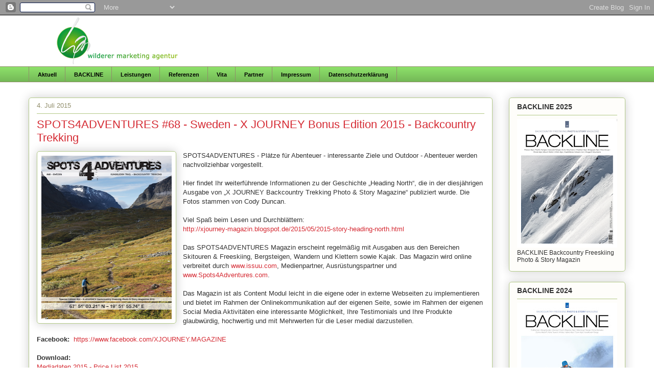

--- FILE ---
content_type: text/html; charset=UTF-8
request_url: http://www.wilderer-marketing.com/2015/07/spots4adventures-68-sweden-x-journey.html
body_size: 20289
content:
<!DOCTYPE html>
<html class='v2' dir='ltr' lang='de'>
<head>
<link href='https://www.blogger.com/static/v1/widgets/335934321-css_bundle_v2.css' rel='stylesheet' type='text/css'/>
<meta content='width=1100' name='viewport'/>
<meta content='text/html; charset=UTF-8' http-equiv='Content-Type'/>
<meta content='blogger' name='generator'/>
<link href='http://www.wilderer-marketing.com/favicon.ico' rel='icon' type='image/x-icon'/>
<link href='http://www.wilderer-marketing.com/2015/07/spots4adventures-68-sweden-x-journey.html' rel='canonical'/>
<link rel="alternate" type="application/atom+xml" title="Sandra Wilderer Marketing - Atom" href="http://www.wilderer-marketing.com/feeds/posts/default" />
<link rel="alternate" type="application/rss+xml" title="Sandra Wilderer Marketing - RSS" href="http://www.wilderer-marketing.com/feeds/posts/default?alt=rss" />
<link rel="service.post" type="application/atom+xml" title="Sandra Wilderer Marketing - Atom" href="https://www.blogger.com/feeds/6755870700160780971/posts/default" />

<link rel="alternate" type="application/atom+xml" title="Sandra Wilderer Marketing - Atom" href="http://www.wilderer-marketing.com/feeds/8479711950909740233/comments/default" />
<!--Can't find substitution for tag [blog.ieCssRetrofitLinks]-->
<link href='https://blogger.googleusercontent.com/img/b/R29vZ2xl/AVvXsEj5nF2NvBCzbumJkdMV-hSu-vnkZf_zbHl_CP9drT_i87xUV-9gxQ-8LVDyR_6aZAAzUYrZXpxF_6diY3Rc2AwcOdxikmUjNyghk77gx6C_qvotVvl79WV4ogyHFPdpv5HsAMHZfUA-6wc/s320/SPOTS4ADVENTURES+%252368+Bonus+online+edition+X+JOURNEY+%252302_2015_Sweden.png' rel='image_src'/>
<meta content='http://www.wilderer-marketing.com/2015/07/spots4adventures-68-sweden-x-journey.html' property='og:url'/>
<meta content='SPOTS4ADVENTURES #68 - Sweden - X JOURNEY Bonus Edition 2015 - Backcountry Trekking' property='og:title'/>
<meta content='    SPOTS4ADVENTURES - Plätze für Abenteuer - interessante Ziele und Outdoor - Abenteuer werden nachvollziehbar vorgestellt.     Hier      f...' property='og:description'/>
<meta content='https://blogger.googleusercontent.com/img/b/R29vZ2xl/AVvXsEj5nF2NvBCzbumJkdMV-hSu-vnkZf_zbHl_CP9drT_i87xUV-9gxQ-8LVDyR_6aZAAzUYrZXpxF_6diY3Rc2AwcOdxikmUjNyghk77gx6C_qvotVvl79WV4ogyHFPdpv5HsAMHZfUA-6wc/w1200-h630-p-k-no-nu/SPOTS4ADVENTURES+%252368+Bonus+online+edition+X+JOURNEY+%252302_2015_Sweden.png' property='og:image'/>
<title>Sandra Wilderer Marketing: SPOTS4ADVENTURES #68 - Sweden - X JOURNEY Bonus Edition 2015 - Backcountry Trekking</title>
<style id='page-skin-1' type='text/css'><!--
/*
-----------------------------------------------
Blogger Template Style
Name:     Awesome Inc.
Designer: Tina Chen
URL:      tinachen.org
----------------------------------------------- */
/* Content
----------------------------------------------- */
body {
font: normal normal 13px Verdana, Geneva, sans-serif;;
color: #333333;
background: #ffffff none repeat scroll top left;
}
html body .content-outer {
min-width: 0;
max-width: 100%;
width: 100%;
}
a:link {
text-decoration: none;
color: #d52a33;
}
a:visited {
text-decoration: none;
color: #7d181e;
}
a:hover {
text-decoration: underline;
color: #d52a33;
}
.body-fauxcolumn-outer .cap-top {
position: absolute;
z-index: 1;
height: 276px;
width: 100%;
background: transparent none repeat-x scroll top left;
_background-image: none;
}
/* Columns
----------------------------------------------- */
.content-inner {
padding: 0;
}
.header-inner .section {
margin: 0 16px;
}
.tabs-inner .section {
margin: 0 16px;
}
.main-inner {
padding-top: 30px;
}
.main-inner .column-center-inner,
.main-inner .column-left-inner,
.main-inner .column-right-inner {
padding: 0 5px;
}
*+html body .main-inner .column-center-inner {
margin-top: -30px;
}
#layout .main-inner .column-center-inner {
margin-top: 0;
}
/* Header
----------------------------------------------- */
.header-outer {
margin: 0 0 0 0;
background: transparent none repeat scroll 0 0;
}
.Header h1 {
font: normal normal 48px Georgia, Utopia, 'Palatino Linotype', Palatino, serif;
color: #333333;
text-shadow: 0 0 -1px #000000;
}
.Header h1 a {
color: #333333;
}
.Header .description {
font: normal normal 20px Verdana, Geneva, sans-serif;;
color: #908d6a;
}
.header-inner .Header .titlewrapper,
.header-inner .Header .descriptionwrapper {
padding-left: 0;
padding-right: 0;
margin-bottom: 0;
}
.header-inner .Header .titlewrapper {
padding-top: 22px;
}
/* Tabs
----------------------------------------------- */
.tabs-outer {
overflow: hidden;
position: relative;
background: #8cdf69 url(http://www.blogblog.com/1kt/awesomeinc/tabs_gradient_light.png) repeat scroll 0 0;
}
#layout .tabs-outer {
overflow: visible;
}
.tabs-cap-top, .tabs-cap-bottom {
position: absolute;
width: 100%;
border-top: 1px solid #908d6a;
}
.tabs-cap-bottom {
bottom: 0;
}
.tabs-inner .widget li a {
display: inline-block;
margin: 0;
padding: .6em 1.5em;
font: normal bold 11px Verdana, Geneva, sans-serif;
color: #000000;
border-top: 1px solid #908d6a;
border-bottom: 1px solid #908d6a;
border-left: 1px solid #908d6a;
height: 16px;
line-height: 16px;
}
.tabs-inner .widget li:last-child a {
border-right: 1px solid #908d6a;
}
.tabs-inner .widget li.selected a, .tabs-inner .widget li a:hover {
background: #ffffff url(http://www.blogblog.com/1kt/awesomeinc/tabs_gradient_light.png) repeat-x scroll 0 -100px;
color: #000000;
}
/* Headings
----------------------------------------------- */
h2 {
font: normal bold 14px Verdana, Geneva, sans-serif;;
color: #333333;
}
/* Widgets
----------------------------------------------- */
.main-inner .section {
margin: 0 27px;
padding: 0;
}
.main-inner .column-left-outer,
.main-inner .column-right-outer {
margin-top: 0;
}
#layout .main-inner .column-left-outer,
#layout .main-inner .column-right-outer {
margin-top: 0;
}
.main-inner .column-left-inner,
.main-inner .column-right-inner {
background: transparent none repeat 0 0;
-moz-box-shadow: 0 0 0 rgba(0, 0, 0, .2);
-webkit-box-shadow: 0 0 0 rgba(0, 0, 0, .2);
-goog-ms-box-shadow: 0 0 0 rgba(0, 0, 0, .2);
box-shadow: 0 0 0 rgba(0, 0, 0, .2);
-moz-border-radius: 5px;
-webkit-border-radius: 5px;
-goog-ms-border-radius: 5px;
border-radius: 5px;
}
#layout .main-inner .column-left-inner,
#layout .main-inner .column-right-inner {
margin-top: 0;
}
.sidebar .widget {
font: normal normal 12px Verdana, Geneva, sans-serif;;
color: #333333;
}
.sidebar .widget a:link {
color: #d52a33;
}
.sidebar .widget a:visited {
color: #7d181e;
}
.sidebar .widget a:hover {
color: #d52a33;
}
.sidebar .widget h2 {
text-shadow: 0 0 -1px #000000;
}
.main-inner .widget {
background-color: #fefdfa;
border: 1px solid #b3ca88;
padding: 0 15px 15px;
margin: 20px -16px;
-moz-box-shadow: 0 0 20px rgba(0, 0, 0, .2);
-webkit-box-shadow: 0 0 20px rgba(0, 0, 0, .2);
-goog-ms-box-shadow: 0 0 20px rgba(0, 0, 0, .2);
box-shadow: 0 0 20px rgba(0, 0, 0, .2);
-moz-border-radius: 5px;
-webkit-border-radius: 5px;
-goog-ms-border-radius: 5px;
border-radius: 5px;
}
.main-inner .widget h2 {
margin: 0 -0;
padding: .6em 0 .5em;
border-bottom: 1px solid transparent;
}
.footer-inner .widget h2 {
padding: 0 0 .4em;
border-bottom: 1px solid transparent;
}
.main-inner .widget h2 + div, .footer-inner .widget h2 + div {
border-top: 1px solid #b3ca88;
padding-top: 8px;
}
.main-inner .widget .widget-content {
margin: 0 -0;
padding: 7px 0 0;
}
.main-inner .widget ul, .main-inner .widget #ArchiveList ul.flat {
margin: -8px -15px 0;
padding: 0;
list-style: none;
}
.main-inner .widget #ArchiveList {
margin: -8px 0 0;
}
.main-inner .widget ul li, .main-inner .widget #ArchiveList ul.flat li {
padding: .5em 15px;
text-indent: 0;
color: #666666;
border-top: 0 solid #b3ca88;
border-bottom: 1px solid transparent;
}
.main-inner .widget #ArchiveList ul li {
padding-top: .25em;
padding-bottom: .25em;
}
.main-inner .widget ul li:first-child, .main-inner .widget #ArchiveList ul.flat li:first-child {
border-top: none;
}
.main-inner .widget ul li:last-child, .main-inner .widget #ArchiveList ul.flat li:last-child {
border-bottom: none;
}
.post-body {
position: relative;
}
.main-inner .widget .post-body ul {
padding: 0 2.5em;
margin: .5em 0;
list-style: disc;
}
.main-inner .widget .post-body ul li {
padding: 0.25em 0;
margin-bottom: .25em;
color: #333333;
border: none;
}
.footer-inner .widget ul {
padding: 0;
list-style: none;
}
.widget .zippy {
color: #666666;
}
/* Posts
----------------------------------------------- */
body .main-inner .Blog {
padding: 0;
margin-bottom: 1em;
background-color: transparent;
border: none;
-moz-box-shadow: 0 0 0 rgba(0, 0, 0, 0);
-webkit-box-shadow: 0 0 0 rgba(0, 0, 0, 0);
-goog-ms-box-shadow: 0 0 0 rgba(0, 0, 0, 0);
box-shadow: 0 0 0 rgba(0, 0, 0, 0);
}
.main-inner .section:last-child .Blog:last-child {
padding: 0;
margin-bottom: 1em;
}
.main-inner .widget h2.date-header {
margin: 0 -15px 1px;
padding: 0 0 0 0;
font: normal normal 13px Verdana, Geneva, sans-serif;;
color: #908d6a;
background: transparent none no-repeat scroll top left;
border-top: 0 solid #b3ca88;
border-bottom: 1px solid transparent;
-moz-border-radius-topleft: 0;
-moz-border-radius-topright: 0;
-webkit-border-top-left-radius: 0;
-webkit-border-top-right-radius: 0;
border-top-left-radius: 0;
border-top-right-radius: 0;
position: static;
bottom: 100%;
right: 15px;
text-shadow: 0 0 -1px #000000;
}
.main-inner .widget h2.date-header span {
font: normal normal 13px Verdana, Geneva, sans-serif;;
display: block;
padding: .5em 15px;
border-left: 0 solid #b3ca88;
border-right: 0 solid #b3ca88;
}
.date-outer {
position: relative;
margin: 30px 0 20px;
padding: 0 15px;
background-color: #ffffff;
border: 1px solid #b3ca88;
-moz-box-shadow: 0 0 20px rgba(0, 0, 0, .2);
-webkit-box-shadow: 0 0 20px rgba(0, 0, 0, .2);
-goog-ms-box-shadow: 0 0 20px rgba(0, 0, 0, .2);
box-shadow: 0 0 20px rgba(0, 0, 0, .2);
-moz-border-radius: 5px;
-webkit-border-radius: 5px;
-goog-ms-border-radius: 5px;
border-radius: 5px;
}
.date-outer:first-child {
margin-top: 0;
}
.date-outer:last-child {
margin-bottom: 20px;
-moz-border-radius-bottomleft: 5px;
-moz-border-radius-bottomright: 5px;
-webkit-border-bottom-left-radius: 5px;
-webkit-border-bottom-right-radius: 5px;
-goog-ms-border-bottom-left-radius: 5px;
-goog-ms-border-bottom-right-radius: 5px;
border-bottom-left-radius: 5px;
border-bottom-right-radius: 5px;
}
.date-posts {
margin: 0 -0;
padding: 0 0;
clear: both;
}
.post-outer, .inline-ad {
border-top: 1px solid #b3ca88;
margin: 0 -0;
padding: 15px 0;
}
.post-outer {
padding-bottom: 10px;
}
.post-outer:first-child {
padding-top: 0;
border-top: none;
}
.post-outer:last-child, .inline-ad:last-child {
border-bottom: none;
}
.post-body {
position: relative;
}
.post-body img {
padding: 8px;
background: #ffffff;
border: 1px solid #b3ca88;
-moz-box-shadow: 0 0 20px rgba(0, 0, 0, .2);
-webkit-box-shadow: 0 0 20px rgba(0, 0, 0, .2);
box-shadow: 0 0 20px rgba(0, 0, 0, .2);
-moz-border-radius: 5px;
-webkit-border-radius: 5px;
border-radius: 5px;
}
h3.post-title, h4 {
font: normal normal 22px Verdana, Geneva, sans-serif;;
color: #d52a33;
}
h3.post-title a {
font: normal normal 22px Verdana, Geneva, sans-serif;;
color: #d52a33;
}
h3.post-title a:hover {
color: #d52a33;
text-decoration: underline;
}
.post-header {
margin: 0 0 1em;
}
.post-body {
line-height: 1.4;
}
.post-outer h2 {
color: #333333;
}
.post-footer {
margin: 1.5em 0 0;
}
#blog-pager {
padding: 15px;
font-size: 120%;
background-color: #ffffff;
border: 1px solid #b3ca88;
-moz-box-shadow: 0 0 20px rgba(0, 0, 0, .2);
-webkit-box-shadow: 0 0 20px rgba(0, 0, 0, .2);
-goog-ms-box-shadow: 0 0 20px rgba(0, 0, 0, .2);
box-shadow: 0 0 20px rgba(0, 0, 0, .2);
-moz-border-radius: 5px;
-webkit-border-radius: 5px;
-goog-ms-border-radius: 5px;
border-radius: 5px;
-moz-border-radius-topleft: 5px;
-moz-border-radius-topright: 5px;
-webkit-border-top-left-radius: 5px;
-webkit-border-top-right-radius: 5px;
-goog-ms-border-top-left-radius: 5px;
-goog-ms-border-top-right-radius: 5px;
border-top-left-radius: 5px;
border-top-right-radius-topright: 5px;
margin-top: 1em;
}
.blog-feeds, .post-feeds {
margin: 1em 0;
text-align: center;
color: #333333;
}
.blog-feeds a, .post-feeds a {
color: #d52a33;
}
.blog-feeds a:visited, .post-feeds a:visited {
color: #7d181e;
}
.blog-feeds a:hover, .post-feeds a:hover {
color: #d52a33;
}
.post-outer .comments {
margin-top: 2em;
}
/* Comments
----------------------------------------------- */
.comments .comments-content .icon.blog-author {
background-repeat: no-repeat;
background-image: url([data-uri]);
}
.comments .comments-content .loadmore a {
border-top: 1px solid #908d6a;
border-bottom: 1px solid #908d6a;
}
.comments .continue {
border-top: 2px solid #908d6a;
}
/* Footer
----------------------------------------------- */
.footer-outer {
margin: -20px 0 -1px;
padding: 20px 0 0;
color: #333333;
overflow: hidden;
}
.footer-fauxborder-left {
border-top: 1px solid #b3ca88;
background: #fefdfa none repeat scroll 0 0;
-moz-box-shadow: 0 0 20px rgba(0, 0, 0, .2);
-webkit-box-shadow: 0 0 20px rgba(0, 0, 0, .2);
-goog-ms-box-shadow: 0 0 20px rgba(0, 0, 0, .2);
box-shadow: 0 0 20px rgba(0, 0, 0, .2);
margin: 0 -20px;
}
/* Mobile
----------------------------------------------- */
body.mobile {
background-size: auto;
}
.mobile .body-fauxcolumn-outer {
background: transparent none repeat scroll top left;
}
*+html body.mobile .main-inner .column-center-inner {
margin-top: 0;
}
.mobile .main-inner .widget {
padding: 0 0 15px;
}
.mobile .main-inner .widget h2 + div,
.mobile .footer-inner .widget h2 + div {
border-top: none;
padding-top: 0;
}
.mobile .footer-inner .widget h2 {
padding: 0.5em 0;
border-bottom: none;
}
.mobile .main-inner .widget .widget-content {
margin: 0;
padding: 7px 0 0;
}
.mobile .main-inner .widget ul,
.mobile .main-inner .widget #ArchiveList ul.flat {
margin: 0 -15px 0;
}
.mobile .main-inner .widget h2.date-header {
right: 0;
}
.mobile .date-header span {
padding: 0.4em 0;
}
.mobile .date-outer:first-child {
margin-bottom: 0;
border: 1px solid #b3ca88;
-moz-border-radius-topleft: 5px;
-moz-border-radius-topright: 5px;
-webkit-border-top-left-radius: 5px;
-webkit-border-top-right-radius: 5px;
-goog-ms-border-top-left-radius: 5px;
-goog-ms-border-top-right-radius: 5px;
border-top-left-radius: 5px;
border-top-right-radius: 5px;
}
.mobile .date-outer {
border-color: #b3ca88;
border-width: 0 1px 1px;
}
.mobile .date-outer:last-child {
margin-bottom: 0;
}
.mobile .main-inner {
padding: 0;
}
.mobile .header-inner .section {
margin: 0;
}
.mobile .post-outer, .mobile .inline-ad {
padding: 5px 0;
}
.mobile .tabs-inner .section {
margin: 0 10px;
}
.mobile .main-inner .widget h2 {
margin: 0;
padding: 0;
}
.mobile .main-inner .widget h2.date-header span {
padding: 0;
}
.mobile .main-inner .widget .widget-content {
margin: 0;
padding: 7px 0 0;
}
.mobile #blog-pager {
border: 1px solid transparent;
background: #fefdfa none repeat scroll 0 0;
}
.mobile .main-inner .column-left-inner,
.mobile .main-inner .column-right-inner {
background: transparent none repeat 0 0;
-moz-box-shadow: none;
-webkit-box-shadow: none;
-goog-ms-box-shadow: none;
box-shadow: none;
}
.mobile .date-posts {
margin: 0;
padding: 0;
}
.mobile .footer-fauxborder-left {
margin: 0;
border-top: inherit;
}
.mobile .main-inner .section:last-child .Blog:last-child {
margin-bottom: 0;
}
.mobile-index-contents {
color: #333333;
}
.mobile .mobile-link-button {
background: #d52a33 url(http://www.blogblog.com/1kt/awesomeinc/tabs_gradient_light.png) repeat scroll 0 0;
}
.mobile-link-button a:link, .mobile-link-button a:visited {
color: #ffffff;
}
.mobile .tabs-inner .PageList .widget-content {
background: transparent;
border-top: 1px solid;
border-color: #908d6a;
color: #000000;
}
.mobile .tabs-inner .PageList .widget-content .pagelist-arrow {
border-left: 1px solid #908d6a;
}

--></style>
<style id='template-skin-1' type='text/css'><!--
body {
min-width: 1200px;
}
.content-outer, .content-fauxcolumn-outer, .region-inner {
min-width: 1200px;
max-width: 1200px;
_width: 1200px;
}
.main-inner .columns {
padding-left: 0px;
padding-right: 260px;
}
.main-inner .fauxcolumn-center-outer {
left: 0px;
right: 260px;
/* IE6 does not respect left and right together */
_width: expression(this.parentNode.offsetWidth -
parseInt("0px") -
parseInt("260px") + 'px');
}
.main-inner .fauxcolumn-left-outer {
width: 0px;
}
.main-inner .fauxcolumn-right-outer {
width: 260px;
}
.main-inner .column-left-outer {
width: 0px;
right: 100%;
margin-left: -0px;
}
.main-inner .column-right-outer {
width: 260px;
margin-right: -260px;
}
#layout {
min-width: 0;
}
#layout .content-outer {
min-width: 0;
width: 800px;
}
#layout .region-inner {
min-width: 0;
width: auto;
}
body#layout div.add_widget {
padding: 8px;
}
body#layout div.add_widget a {
margin-left: 32px;
}
--></style>
<link href='https://www.blogger.com/dyn-css/authorization.css?targetBlogID=6755870700160780971&amp;zx=d15d265f-a389-4571-881e-99d6e622a851' media='none' onload='if(media!=&#39;all&#39;)media=&#39;all&#39;' rel='stylesheet'/><noscript><link href='https://www.blogger.com/dyn-css/authorization.css?targetBlogID=6755870700160780971&amp;zx=d15d265f-a389-4571-881e-99d6e622a851' rel='stylesheet'/></noscript>
<meta name='google-adsense-platform-account' content='ca-host-pub-1556223355139109'/>
<meta name='google-adsense-platform-domain' content='blogspot.com'/>

</head>
<body class='loading variant-renewable'>
<div class='navbar section' id='navbar' name='Navbar'><div class='widget Navbar' data-version='1' id='Navbar1'><script type="text/javascript">
    function setAttributeOnload(object, attribute, val) {
      if(window.addEventListener) {
        window.addEventListener('load',
          function(){ object[attribute] = val; }, false);
      } else {
        window.attachEvent('onload', function(){ object[attribute] = val; });
      }
    }
  </script>
<div id="navbar-iframe-container"></div>
<script type="text/javascript" src="https://apis.google.com/js/platform.js"></script>
<script type="text/javascript">
      gapi.load("gapi.iframes:gapi.iframes.style.bubble", function() {
        if (gapi.iframes && gapi.iframes.getContext) {
          gapi.iframes.getContext().openChild({
              url: 'https://www.blogger.com/navbar/6755870700160780971?po\x3d8479711950909740233\x26origin\x3dhttp://www.wilderer-marketing.com',
              where: document.getElementById("navbar-iframe-container"),
              id: "navbar-iframe"
          });
        }
      });
    </script><script type="text/javascript">
(function() {
var script = document.createElement('script');
script.type = 'text/javascript';
script.src = '//pagead2.googlesyndication.com/pagead/js/google_top_exp.js';
var head = document.getElementsByTagName('head')[0];
if (head) {
head.appendChild(script);
}})();
</script>
</div></div>
<div class='body-fauxcolumns'>
<div class='fauxcolumn-outer body-fauxcolumn-outer'>
<div class='cap-top'>
<div class='cap-left'></div>
<div class='cap-right'></div>
</div>
<div class='fauxborder-left'>
<div class='fauxborder-right'></div>
<div class='fauxcolumn-inner'>
</div>
</div>
<div class='cap-bottom'>
<div class='cap-left'></div>
<div class='cap-right'></div>
</div>
</div>
</div>
<div class='content'>
<div class='content-fauxcolumns'>
<div class='fauxcolumn-outer content-fauxcolumn-outer'>
<div class='cap-top'>
<div class='cap-left'></div>
<div class='cap-right'></div>
</div>
<div class='fauxborder-left'>
<div class='fauxborder-right'></div>
<div class='fauxcolumn-inner'>
</div>
</div>
<div class='cap-bottom'>
<div class='cap-left'></div>
<div class='cap-right'></div>
</div>
</div>
</div>
<div class='content-outer'>
<div class='content-cap-top cap-top'>
<div class='cap-left'></div>
<div class='cap-right'></div>
</div>
<div class='fauxborder-left content-fauxborder-left'>
<div class='fauxborder-right content-fauxborder-right'></div>
<div class='content-inner'>
<header>
<div class='header-outer'>
<div class='header-cap-top cap-top'>
<div class='cap-left'></div>
<div class='cap-right'></div>
</div>
<div class='fauxborder-left header-fauxborder-left'>
<div class='fauxborder-right header-fauxborder-right'></div>
<div class='region-inner header-inner'>
<div class='header section' id='header' name='Header'><div class='widget Header' data-version='1' id='Header1'>
<div id='header-inner'>
<a href='http://www.wilderer-marketing.com/' style='display: block'>
<img alt='Sandra Wilderer Marketing' height='100px; ' id='Header1_headerimg' src='https://blogger.googleusercontent.com/img/b/R29vZ2xl/AVvXsEjsDrYiEqiCtmhnlCi4pJ12MfFutoTypceQYih8em-peymbtdFyLgghENgQs_4FVU47NsBJPHs63LFr3Rv2NDYsVp19SzORN_Uo4OnDgQgxBayJBBgzZq29rW2Ug-eWuNDQGSUO5YXLW9s/s1600-r/wilderer_marketing100x1000+2.gif' style='display: block' width='1000px; '/>
</a>
</div>
</div></div>
</div>
</div>
<div class='header-cap-bottom cap-bottom'>
<div class='cap-left'></div>
<div class='cap-right'></div>
</div>
</div>
</header>
<div class='tabs-outer'>
<div class='tabs-cap-top cap-top'>
<div class='cap-left'></div>
<div class='cap-right'></div>
</div>
<div class='fauxborder-left tabs-fauxborder-left'>
<div class='fauxborder-right tabs-fauxborder-right'></div>
<div class='region-inner tabs-inner'>
<div class='tabs section' id='crosscol' name='Spaltenübergreifend'><div class='widget PageList' data-version='1' id='PageList1'>
<h2>Aktuell</h2>
<div class='widget-content'>
<ul>
<li>
<a href='http://www.wilderer-marketing.com/'>Aktuell</a>
</li>
<li>
<a href='http://www.backline-magazin.com'>BACKLINE</a>
</li>
<li>
<a href='http://www.wilderer-marketing.com/p/leistungen.html'>Leistungen</a>
</li>
<li>
<a href='http://www.wilderer-marketing.com/p/referenzen.html'>Referenzen</a>
</li>
<li>
<a href='http://www.wilderer-marketing.com/p/vita-sandra-wilderer.html'>Vita</a>
</li>
<li>
<a href='http://www.wilderer-marketing.com/p/partner.html'>Partner</a>
</li>
<li>
<a href='http://www.wilderer-marketing.com/p/impressum.html'>Impressum</a>
</li>
<li>
<a href='http://www.wilderer-marketing.com/p/datenschutzerklarung.html'>Datenschutzerklärung</a>
</li>
</ul>
<div class='clear'></div>
</div>
</div></div>
<div class='tabs no-items section' id='crosscol-overflow' name='Cross-Column 2'></div>
</div>
</div>
<div class='tabs-cap-bottom cap-bottom'>
<div class='cap-left'></div>
<div class='cap-right'></div>
</div>
</div>
<div class='main-outer'>
<div class='main-cap-top cap-top'>
<div class='cap-left'></div>
<div class='cap-right'></div>
</div>
<div class='fauxborder-left main-fauxborder-left'>
<div class='fauxborder-right main-fauxborder-right'></div>
<div class='region-inner main-inner'>
<div class='columns fauxcolumns'>
<div class='fauxcolumn-outer fauxcolumn-center-outer'>
<div class='cap-top'>
<div class='cap-left'></div>
<div class='cap-right'></div>
</div>
<div class='fauxborder-left'>
<div class='fauxborder-right'></div>
<div class='fauxcolumn-inner'>
</div>
</div>
<div class='cap-bottom'>
<div class='cap-left'></div>
<div class='cap-right'></div>
</div>
</div>
<div class='fauxcolumn-outer fauxcolumn-left-outer'>
<div class='cap-top'>
<div class='cap-left'></div>
<div class='cap-right'></div>
</div>
<div class='fauxborder-left'>
<div class='fauxborder-right'></div>
<div class='fauxcolumn-inner'>
</div>
</div>
<div class='cap-bottom'>
<div class='cap-left'></div>
<div class='cap-right'></div>
</div>
</div>
<div class='fauxcolumn-outer fauxcolumn-right-outer'>
<div class='cap-top'>
<div class='cap-left'></div>
<div class='cap-right'></div>
</div>
<div class='fauxborder-left'>
<div class='fauxborder-right'></div>
<div class='fauxcolumn-inner'>
</div>
</div>
<div class='cap-bottom'>
<div class='cap-left'></div>
<div class='cap-right'></div>
</div>
</div>
<!-- corrects IE6 width calculation -->
<div class='columns-inner'>
<div class='column-center-outer'>
<div class='column-center-inner'>
<div class='main section' id='main' name='Hauptbereich'><div class='widget Blog' data-version='1' id='Blog1'>
<div class='blog-posts hfeed'>

          <div class="date-outer">
        
<h2 class='date-header'><span>4. Juli 2015</span></h2>

          <div class="date-posts">
        
<div class='post-outer'>
<div class='post hentry uncustomized-post-template' itemprop='blogPost' itemscope='itemscope' itemtype='http://schema.org/BlogPosting'>
<meta content='https://blogger.googleusercontent.com/img/b/R29vZ2xl/AVvXsEj5nF2NvBCzbumJkdMV-hSu-vnkZf_zbHl_CP9drT_i87xUV-9gxQ-8LVDyR_6aZAAzUYrZXpxF_6diY3Rc2AwcOdxikmUjNyghk77gx6C_qvotVvl79WV4ogyHFPdpv5HsAMHZfUA-6wc/s320/SPOTS4ADVENTURES+%252368+Bonus+online+edition+X+JOURNEY+%252302_2015_Sweden.png' itemprop='image_url'/>
<meta content='6755870700160780971' itemprop='blogId'/>
<meta content='8479711950909740233' itemprop='postId'/>
<a name='8479711950909740233'></a>
<h3 class='post-title entry-title' itemprop='name'>
SPOTS4ADVENTURES #68 - Sweden - X JOURNEY Bonus Edition 2015 - Backcountry Trekking
</h3>
<div class='post-header'>
<div class='post-header-line-1'></div>
</div>
<div class='post-body entry-content' id='post-body-8479711950909740233' itemprop='description articleBody'>
<div dir="ltr" style="text-align: left;" trbidi="on">
<div class="separator" style="clear: both; text-align: center;">
<a href="https://blogger.googleusercontent.com/img/b/R29vZ2xl/AVvXsEj5nF2NvBCzbumJkdMV-hSu-vnkZf_zbHl_CP9drT_i87xUV-9gxQ-8LVDyR_6aZAAzUYrZXpxF_6diY3Rc2AwcOdxikmUjNyghk77gx6C_qvotVvl79WV4ogyHFPdpv5HsAMHZfUA-6wc/s1600/SPOTS4ADVENTURES+%252368+Bonus+online+edition+X+JOURNEY+%252302_2015_Sweden.png" imageanchor="1" style="clear: left; float: left; margin-bottom: 1em; margin-right: 1em;"><img border="0" height="320" src="https://blogger.googleusercontent.com/img/b/R29vZ2xl/AVvXsEj5nF2NvBCzbumJkdMV-hSu-vnkZf_zbHl_CP9drT_i87xUV-9gxQ-8LVDyR_6aZAAzUYrZXpxF_6diY3Rc2AwcOdxikmUjNyghk77gx6C_qvotVvl79WV4ogyHFPdpv5HsAMHZfUA-6wc/s320/SPOTS4ADVENTURES+%252368+Bonus+online+edition+X+JOURNEY+%252302_2015_Sweden.png" width="255" /></a></div>
<div style="text-align: left;">
<span style="font-size: small;"><span style="font-family: Verdana,sans-serif;"><span>SPOTS4ADVENTURES - Plätze für Abenteuer - interessante Ziele und Outdoor - Abenteuer werden nachvollziehbar vorgestellt.</span></span></span></div>
<span style="font-size: small;"><span style="font-family: Verdana,sans-serif;"><span>
</span></span><br />
</span><div style="text-align: left;">
<span style="font-size: small;"><span style="font-family: Verdana,sans-serif;"><span>Hier




 findet Ihr weiterführende Informationen zu der Geschichte &#8222;Heading North&#8220;, die in der diesjährigen Ausgabe von &#8222;X 
JOURNEY 
Backcountry Trekking Photo &amp; Story Magazine&#8220; publiziert wurde. Die
 Fotos stammen von Cody Duncan.</span></span></span>
</div>
<span style="font-size: small;"></span><div style="text-align: left;">
<span style="font-size: small;"><br /><span style="font-family: Verdana,sans-serif;"><span></span></span></span></div>
<span style="font-size: small;">
<span style="font-family: Verdana,sans-serif;"><span>





</span></span>
</span><div style="text-align: left;">
<span style="font-size: small;"><span style="font-family: Verdana,sans-serif;"><span>Viel Spaß beim Lesen und Durchblättern: </span></span></span><!--[if gte mso 9]><xml>
 <o:OfficeDocumentSettings>
  <o:AllowPNG/>
 </o:OfficeDocumentSettings>
</xml><![endif]-->

<div class="MsoNormal">
<a href="http://xjourney-magazin.blogspot.de/2015/05/2015-story-heading-north.html"><span style="font-family: Verdana,sans-serif;"><span style="font-size: small;">http://xjourney-magazin.blogspot.de/2015/05/2015-story-heading-north.html</span></span></a><span lang="EN-US" style="mso-ansi-language: EN-US;"> </span></div>
<!--[if gte mso 9]><xml>
 <w:WordDocument>
  <w:View>Normal</w:View>
  <w:Zoom>0</w:Zoom>
  <w:TrackMoves/>
  <w:TrackFormatting/>
  <w:HyphenationZone>21</w:HyphenationZone>
  <w:PunctuationKerning/>
  <w:ValidateAgainstSchemas/>
  <w:SaveIfXMLInvalid>false</w:SaveIfXMLInvalid>
  <w:IgnoreMixedContent>false</w:IgnoreMixedContent>
  <w:AlwaysShowPlaceholderText>false</w:AlwaysShowPlaceholderText>
  <w:DoNotPromoteQF/>
  <w:LidThemeOther>DE</w:LidThemeOther>
  <w:LidThemeAsian>X-NONE</w:LidThemeAsian>
  <w:LidThemeComplexScript>X-NONE</w:LidThemeComplexScript>
  <w:Compatibility>
   <w:BreakWrappedTables/>
   <w:SnapToGridInCell/>
   <w:WrapTextWithPunct/>
   <w:UseAsianBreakRules/>
   <w:DontGrowAutofit/>
   <w:SplitPgBreakAndParaMark/>
   <w:EnableOpenTypeKerning/>
   <w:DontFlipMirrorIndents/>
   <w:OverrideTableStyleHps/>
  </w:Compatibility>
  <m:mathPr>
   <m:mathFont m:val="Cambria Math"/>
   <m:brkBin m:val="before"/>
   <m:brkBinSub m:val="&#45;-"/>
   <m:smallFrac m:val="off"/>
   <m:dispDef/>
   <m:lMargin m:val="0"/>
   <m:rMargin m:val="0"/>
   <m:defJc m:val="centerGroup"/>
   <m:wrapIndent m:val="1440"/>
   <m:intLim m:val="subSup"/>
   <m:naryLim m:val="undOvr"/>
  </m:mathPr></w:WordDocument>
</xml><![endif]--><!--[if gte mso 9]><xml>
 <w:LatentStyles DefLockedState="false" DefUnhideWhenUsed="false"
  DefSemiHidden="false" DefQFormat="false" DefPriority="99"
  LatentStyleCount="371">
  <w:LsdException Locked="false" Priority="0" QFormat="true" Name="Normal"/>
  <w:LsdException Locked="false" Priority="9" QFormat="true" Name="heading 1"/>
  <w:LsdException Locked="false" Priority="9" SemiHidden="true"
   UnhideWhenUsed="true" QFormat="true" Name="heading 2"/>
  <w:LsdException Locked="false" Priority="9" SemiHidden="true"
   UnhideWhenUsed="true" QFormat="true" Name="heading 3"/>
  <w:LsdException Locked="false" Priority="9" SemiHidden="true"
   UnhideWhenUsed="true" QFormat="true" Name="heading 4"/>
  <w:LsdException Locked="false" Priority="9" SemiHidden="true"
   UnhideWhenUsed="true" QFormat="true" Name="heading 5"/>
  <w:LsdException Locked="false" Priority="9" SemiHidden="true"
   UnhideWhenUsed="true" QFormat="true" Name="heading 6"/>
  <w:LsdException Locked="false" Priority="9" SemiHidden="true"
   UnhideWhenUsed="true" QFormat="true" Name="heading 7"/>
  <w:LsdException Locked="false" Priority="9" SemiHidden="true"
   UnhideWhenUsed="true" QFormat="true" Name="heading 8"/>
  <w:LsdException Locked="false" Priority="9" SemiHidden="true"
   UnhideWhenUsed="true" QFormat="true" Name="heading 9"/>
  <w:LsdException Locked="false" SemiHidden="true" UnhideWhenUsed="true"
   Name="index 1"/>
  <w:LsdException Locked="false" SemiHidden="true" UnhideWhenUsed="true"
   Name="index 2"/>
  <w:LsdException Locked="false" SemiHidden="true" UnhideWhenUsed="true"
   Name="index 3"/>
  <w:LsdException Locked="false" SemiHidden="true" UnhideWhenUsed="true"
   Name="index 4"/>
  <w:LsdException Locked="false" SemiHidden="true" UnhideWhenUsed="true"
   Name="index 5"/>
  <w:LsdException Locked="false" SemiHidden="true" UnhideWhenUsed="true"
   Name="index 6"/>
  <w:LsdException Locked="false" SemiHidden="true" UnhideWhenUsed="true"
   Name="index 7"/>
  <w:LsdException Locked="false" SemiHidden="true" UnhideWhenUsed="true"
   Name="index 8"/>
  <w:LsdException Locked="false" SemiHidden="true" UnhideWhenUsed="true"
   Name="index 9"/>
  <w:LsdException Locked="false" Priority="39" SemiHidden="true"
   UnhideWhenUsed="true" Name="toc 1"/>
  <w:LsdException Locked="false" Priority="39" SemiHidden="true"
   UnhideWhenUsed="true" Name="toc 2"/>
  <w:LsdException Locked="false" Priority="39" SemiHidden="true"
   UnhideWhenUsed="true" Name="toc 3"/>
  <w:LsdException Locked="false" Priority="39" SemiHidden="true"
   UnhideWhenUsed="true" Name="toc 4"/>
  <w:LsdException Locked="false" Priority="39" SemiHidden="true"
   UnhideWhenUsed="true" Name="toc 5"/>
  <w:LsdException Locked="false" Priority="39" SemiHidden="true"
   UnhideWhenUsed="true" Name="toc 6"/>
  <w:LsdException Locked="false" Priority="39" SemiHidden="true"
   UnhideWhenUsed="true" Name="toc 7"/>
  <w:LsdException Locked="false" Priority="39" SemiHidden="true"
   UnhideWhenUsed="true" Name="toc 8"/>
  <w:LsdException Locked="false" Priority="39" SemiHidden="true"
   UnhideWhenUsed="true" Name="toc 9"/>
  <w:LsdException Locked="false" SemiHidden="true" UnhideWhenUsed="true"
   Name="Normal Indent"/>
  <w:LsdException Locked="false" SemiHidden="true" UnhideWhenUsed="true"
   Name="footnote text"/>
  <w:LsdException Locked="false" SemiHidden="true" UnhideWhenUsed="true"
   Name="annotation text"/>
  <w:LsdException Locked="false" SemiHidden="true" UnhideWhenUsed="true"
   Name="header"/>
  <w:LsdException Locked="false" SemiHidden="true" UnhideWhenUsed="true"
   Name="footer"/>
  <w:LsdException Locked="false" SemiHidden="true" UnhideWhenUsed="true"
   Name="index heading"/>
  <w:LsdException Locked="false" Priority="35" SemiHidden="true"
   UnhideWhenUsed="true" QFormat="true" Name="caption"/>
  <w:LsdException Locked="false" SemiHidden="true" UnhideWhenUsed="true"
   Name="table of figures"/>
  <w:LsdException Locked="false" SemiHidden="true" UnhideWhenUsed="true"
   Name="envelope address"/>
  <w:LsdException Locked="false" SemiHidden="true" UnhideWhenUsed="true"
   Name="envelope return"/>
  <w:LsdException Locked="false" SemiHidden="true" UnhideWhenUsed="true"
   Name="footnote reference"/>
  <w:LsdException Locked="false" SemiHidden="true" UnhideWhenUsed="true"
   Name="annotation reference"/>
  <w:LsdException Locked="false" SemiHidden="true" UnhideWhenUsed="true"
   Name="line number"/>
  <w:LsdException Locked="false" SemiHidden="true" UnhideWhenUsed="true"
   Name="page number"/>
  <w:LsdException Locked="false" SemiHidden="true" UnhideWhenUsed="true"
   Name="endnote reference"/>
  <w:LsdException Locked="false" SemiHidden="true" UnhideWhenUsed="true"
   Name="endnote text"/>
  <w:LsdException Locked="false" SemiHidden="true" UnhideWhenUsed="true"
   Name="table of authorities"/>
  <w:LsdException Locked="false" SemiHidden="true" UnhideWhenUsed="true"
   Name="macro"/>
  <w:LsdException Locked="false" SemiHidden="true" UnhideWhenUsed="true"
   Name="toa heading"/>
  <w:LsdException Locked="false" SemiHidden="true" UnhideWhenUsed="true"
   Name="List"/>
  <w:LsdException Locked="false" SemiHidden="true" UnhideWhenUsed="true"
   Name="List Bullet"/>
  <w:LsdException Locked="false" SemiHidden="true" UnhideWhenUsed="true"
   Name="List Number"/>
  <w:LsdException Locked="false" SemiHidden="true" UnhideWhenUsed="true"
   Name="List 2"/>
  <w:LsdException Locked="false" SemiHidden="true" UnhideWhenUsed="true"
   Name="List 3"/>
  <w:LsdException Locked="false" SemiHidden="true" UnhideWhenUsed="true"
   Name="List 4"/>
  <w:LsdException Locked="false" SemiHidden="true" UnhideWhenUsed="true"
   Name="List 5"/>
  <w:LsdException Locked="false" SemiHidden="true" UnhideWhenUsed="true"
   Name="List Bullet 2"/>
  <w:LsdException Locked="false" SemiHidden="true" UnhideWhenUsed="true"
   Name="List Bullet 3"/>
  <w:LsdException Locked="false" SemiHidden="true" UnhideWhenUsed="true"
   Name="List Bullet 4"/>
  <w:LsdException Locked="false" SemiHidden="true" UnhideWhenUsed="true"
   Name="List Bullet 5"/>
  <w:LsdException Locked="false" SemiHidden="true" UnhideWhenUsed="true"
   Name="List Number 2"/>
  <w:LsdException Locked="false" SemiHidden="true" UnhideWhenUsed="true"
   Name="List Number 3"/>
  <w:LsdException Locked="false" SemiHidden="true" UnhideWhenUsed="true"
   Name="List Number 4"/>
  <w:LsdException Locked="false" SemiHidden="true" UnhideWhenUsed="true"
   Name="List Number 5"/>
  <w:LsdException Locked="false" Priority="10" QFormat="true" Name="Title"/>
  <w:LsdException Locked="false" SemiHidden="true" UnhideWhenUsed="true"
   Name="Closing"/>
  <w:LsdException Locked="false" SemiHidden="true" UnhideWhenUsed="true"
   Name="Signature"/>
  <w:LsdException Locked="false" Priority="1" SemiHidden="true"
   UnhideWhenUsed="true" Name="Default Paragraph Font"/>
  <w:LsdException Locked="false" SemiHidden="true" UnhideWhenUsed="true"
   Name="Body Text"/>
  <w:LsdException Locked="false" SemiHidden="true" UnhideWhenUsed="true"
   Name="Body Text Indent"/>
  <w:LsdException Locked="false" SemiHidden="true" UnhideWhenUsed="true"
   Name="List Continue"/>
  <w:LsdException Locked="false" SemiHidden="true" UnhideWhenUsed="true"
   Name="List Continue 2"/>
  <w:LsdException Locked="false" SemiHidden="true" UnhideWhenUsed="true"
   Name="List Continue 3"/>
  <w:LsdException Locked="false" SemiHidden="true" UnhideWhenUsed="true"
   Name="List Continue 4"/>
  <w:LsdException Locked="false" SemiHidden="true" UnhideWhenUsed="true"
   Name="List Continue 5"/>
  <w:LsdException Locked="false" SemiHidden="true" UnhideWhenUsed="true"
   Name="Message Header"/>
  <w:LsdException Locked="false" Priority="11" QFormat="true" Name="Subtitle"/>
  <w:LsdException Locked="false" SemiHidden="true" UnhideWhenUsed="true"
   Name="Salutation"/>
  <w:LsdException Locked="false" SemiHidden="true" UnhideWhenUsed="true"
   Name="Date"/>
  <w:LsdException Locked="false" SemiHidden="true" UnhideWhenUsed="true"
   Name="Body Text First Indent"/>
  <w:LsdException Locked="false" SemiHidden="true" UnhideWhenUsed="true"
   Name="Body Text First Indent 2"/>
  <w:LsdException Locked="false" SemiHidden="true" UnhideWhenUsed="true"
   Name="Note Heading"/>
  <w:LsdException Locked="false" SemiHidden="true" UnhideWhenUsed="true"
   Name="Body Text 2"/>
  <w:LsdException Locked="false" SemiHidden="true" UnhideWhenUsed="true"
   Name="Body Text 3"/>
  <w:LsdException Locked="false" SemiHidden="true" UnhideWhenUsed="true"
   Name="Body Text Indent 2"/>
  <w:LsdException Locked="false" SemiHidden="true" UnhideWhenUsed="true"
   Name="Body Text Indent 3"/>
  <w:LsdException Locked="false" SemiHidden="true" UnhideWhenUsed="true"
   Name="Block Text"/>
  <w:LsdException Locked="false" SemiHidden="true" UnhideWhenUsed="true"
   Name="Hyperlink"/>
  <w:LsdException Locked="false" SemiHidden="true" UnhideWhenUsed="true"
   Name="FollowedHyperlink"/>
  <w:LsdException Locked="false" Priority="22" QFormat="true" Name="Strong"/>
  <w:LsdException Locked="false" Priority="20" QFormat="true" Name="Emphasis"/>
  <w:LsdException Locked="false" SemiHidden="true" UnhideWhenUsed="true"
   Name="Document Map"/>
  <w:LsdException Locked="false" SemiHidden="true" UnhideWhenUsed="true"
   Name="Plain Text"/>
  <w:LsdException Locked="false" SemiHidden="true" UnhideWhenUsed="true"
   Name="E-mail Signature"/>
  <w:LsdException Locked="false" SemiHidden="true" UnhideWhenUsed="true"
   Name="HTML Top of Form"/>
  <w:LsdException Locked="false" SemiHidden="true" UnhideWhenUsed="true"
   Name="HTML Bottom of Form"/>
  <w:LsdException Locked="false" SemiHidden="true" UnhideWhenUsed="true"
   Name="Normal (Web)"/>
  <w:LsdException Locked="false" SemiHidden="true" UnhideWhenUsed="true"
   Name="HTML Acronym"/>
  <w:LsdException Locked="false" SemiHidden="true" UnhideWhenUsed="true"
   Name="HTML Address"/>
  <w:LsdException Locked="false" SemiHidden="true" UnhideWhenUsed="true"
   Name="HTML Cite"/>
  <w:LsdException Locked="false" SemiHidden="true" UnhideWhenUsed="true"
   Name="HTML Code"/>
  <w:LsdException Locked="false" SemiHidden="true" UnhideWhenUsed="true"
   Name="HTML Definition"/>
  <w:LsdException Locked="false" SemiHidden="true" UnhideWhenUsed="true"
   Name="HTML Keyboard"/>
  <w:LsdException Locked="false" SemiHidden="true" UnhideWhenUsed="true"
   Name="HTML Preformatted"/>
  <w:LsdException Locked="false" SemiHidden="true" UnhideWhenUsed="true"
   Name="HTML Sample"/>
  <w:LsdException Locked="false" SemiHidden="true" UnhideWhenUsed="true"
   Name="HTML Typewriter"/>
  <w:LsdException Locked="false" SemiHidden="true" UnhideWhenUsed="true"
   Name="HTML Variable"/>
  <w:LsdException Locked="false" SemiHidden="true" UnhideWhenUsed="true"
   Name="Normal Table"/>
  <w:LsdException Locked="false" SemiHidden="true" UnhideWhenUsed="true"
   Name="annotation subject"/>
  <w:LsdException Locked="false" SemiHidden="true" UnhideWhenUsed="true"
   Name="No List"/>
  <w:LsdException Locked="false" SemiHidden="true" UnhideWhenUsed="true"
   Name="Outline List 1"/>
  <w:LsdException Locked="false" SemiHidden="true" UnhideWhenUsed="true"
   Name="Outline List 2"/>
  <w:LsdException Locked="false" SemiHidden="true" UnhideWhenUsed="true"
   Name="Outline List 3"/>
  <w:LsdException Locked="false" SemiHidden="true" UnhideWhenUsed="true"
   Name="Table Simple 1"/>
  <w:LsdException Locked="false" SemiHidden="true" UnhideWhenUsed="true"
   Name="Table Simple 2"/>
  <w:LsdException Locked="false" SemiHidden="true" UnhideWhenUsed="true"
   Name="Table Simple 3"/>
  <w:LsdException Locked="false" SemiHidden="true" UnhideWhenUsed="true"
   Name="Table Classic 1"/>
  <w:LsdException Locked="false" SemiHidden="true" UnhideWhenUsed="true"
   Name="Table Classic 2"/>
  <w:LsdException Locked="false" SemiHidden="true" UnhideWhenUsed="true"
   Name="Table Classic 3"/>
  <w:LsdException Locked="false" SemiHidden="true" UnhideWhenUsed="true"
   Name="Table Classic 4"/>
  <w:LsdException Locked="false" SemiHidden="true" UnhideWhenUsed="true"
   Name="Table Colorful 1"/>
  <w:LsdException Locked="false" SemiHidden="true" UnhideWhenUsed="true"
   Name="Table Colorful 2"/>
  <w:LsdException Locked="false" SemiHidden="true" UnhideWhenUsed="true"
   Name="Table Colorful 3"/>
  <w:LsdException Locked="false" SemiHidden="true" UnhideWhenUsed="true"
   Name="Table Columns 1"/>
  <w:LsdException Locked="false" SemiHidden="true" UnhideWhenUsed="true"
   Name="Table Columns 2"/>
  <w:LsdException Locked="false" SemiHidden="true" UnhideWhenUsed="true"
   Name="Table Columns 3"/>
  <w:LsdException Locked="false" SemiHidden="true" UnhideWhenUsed="true"
   Name="Table Columns 4"/>
  <w:LsdException Locked="false" SemiHidden="true" UnhideWhenUsed="true"
   Name="Table Columns 5"/>
  <w:LsdException Locked="false" SemiHidden="true" UnhideWhenUsed="true"
   Name="Table Grid 1"/>
  <w:LsdException Locked="false" SemiHidden="true" UnhideWhenUsed="true"
   Name="Table Grid 2"/>
  <w:LsdException Locked="false" SemiHidden="true" UnhideWhenUsed="true"
   Name="Table Grid 3"/>
  <w:LsdException Locked="false" SemiHidden="true" UnhideWhenUsed="true"
   Name="Table Grid 4"/>
  <w:LsdException Locked="false" SemiHidden="true" UnhideWhenUsed="true"
   Name="Table Grid 5"/>
  <w:LsdException Locked="false" SemiHidden="true" UnhideWhenUsed="true"
   Name="Table Grid 6"/>
  <w:LsdException Locked="false" SemiHidden="true" UnhideWhenUsed="true"
   Name="Table Grid 7"/>
  <w:LsdException Locked="false" SemiHidden="true" UnhideWhenUsed="true"
   Name="Table Grid 8"/>
  <w:LsdException Locked="false" SemiHidden="true" UnhideWhenUsed="true"
   Name="Table List 1"/>
  <w:LsdException Locked="false" SemiHidden="true" UnhideWhenUsed="true"
   Name="Table List 2"/>
  <w:LsdException Locked="false" SemiHidden="true" UnhideWhenUsed="true"
   Name="Table List 3"/>
  <w:LsdException Locked="false" SemiHidden="true" UnhideWhenUsed="true"
   Name="Table List 4"/>
  <w:LsdException Locked="false" SemiHidden="true" UnhideWhenUsed="true"
   Name="Table List 5"/>
  <w:LsdException Locked="false" SemiHidden="true" UnhideWhenUsed="true"
   Name="Table List 6"/>
  <w:LsdException Locked="false" SemiHidden="true" UnhideWhenUsed="true"
   Name="Table List 7"/>
  <w:LsdException Locked="false" SemiHidden="true" UnhideWhenUsed="true"
   Name="Table List 8"/>
  <w:LsdException Locked="false" SemiHidden="true" UnhideWhenUsed="true"
   Name="Table 3D effects 1"/>
  <w:LsdException Locked="false" SemiHidden="true" UnhideWhenUsed="true"
   Name="Table 3D effects 2"/>
  <w:LsdException Locked="false" SemiHidden="true" UnhideWhenUsed="true"
   Name="Table 3D effects 3"/>
  <w:LsdException Locked="false" SemiHidden="true" UnhideWhenUsed="true"
   Name="Table Contemporary"/>
  <w:LsdException Locked="false" SemiHidden="true" UnhideWhenUsed="true"
   Name="Table Elegant"/>
  <w:LsdException Locked="false" SemiHidden="true" UnhideWhenUsed="true"
   Name="Table Professional"/>
  <w:LsdException Locked="false" SemiHidden="true" UnhideWhenUsed="true"
   Name="Table Subtle 1"/>
  <w:LsdException Locked="false" SemiHidden="true" UnhideWhenUsed="true"
   Name="Table Subtle 2"/>
  <w:LsdException Locked="false" SemiHidden="true" UnhideWhenUsed="true"
   Name="Table Web 1"/>
  <w:LsdException Locked="false" SemiHidden="true" UnhideWhenUsed="true"
   Name="Table Web 2"/>
  <w:LsdException Locked="false" SemiHidden="true" UnhideWhenUsed="true"
   Name="Table Web 3"/>
  <w:LsdException Locked="false" SemiHidden="true" UnhideWhenUsed="true"
   Name="Balloon Text"/>
  <w:LsdException Locked="false" Priority="39" Name="Table Grid"/>
  <w:LsdException Locked="false" SemiHidden="true" UnhideWhenUsed="true"
   Name="Table Theme"/>
  <w:LsdException Locked="false" SemiHidden="true" Name="Placeholder Text"/>
  <w:LsdException Locked="false" Priority="1" QFormat="true" Name="No Spacing"/>
  <w:LsdException Locked="false" Priority="60" Name="Light Shading"/>
  <w:LsdException Locked="false" Priority="61" Name="Light List"/>
  <w:LsdException Locked="false" Priority="62" Name="Light Grid"/>
  <w:LsdException Locked="false" Priority="63" Name="Medium Shading 1"/>
  <w:LsdException Locked="false" Priority="64" Name="Medium Shading 2"/>
  <w:LsdException Locked="false" Priority="65" Name="Medium List 1"/>
  <w:LsdException Locked="false" Priority="66" Name="Medium List 2"/>
  <w:LsdException Locked="false" Priority="67" Name="Medium Grid 1"/>
  <w:LsdException Locked="false" Priority="68" Name="Medium Grid 2"/>
  <w:LsdException Locked="false" Priority="69" Name="Medium Grid 3"/>
  <w:LsdException Locked="false" Priority="70" Name="Dark List"/>
  <w:LsdException Locked="false" Priority="71" Name="Colorful Shading"/>
  <w:LsdException Locked="false" Priority="72" Name="Colorful List"/>
  <w:LsdException Locked="false" Priority="73" Name="Colorful Grid"/>
  <w:LsdException Locked="false" Priority="60" Name="Light Shading Accent 1"/>
  <w:LsdException Locked="false" Priority="61" Name="Light List Accent 1"/>
  <w:LsdException Locked="false" Priority="62" Name="Light Grid Accent 1"/>
  <w:LsdException Locked="false" Priority="63" Name="Medium Shading 1 Accent 1"/>
  <w:LsdException Locked="false" Priority="64" Name="Medium Shading 2 Accent 1"/>
  <w:LsdException Locked="false" Priority="65" Name="Medium List 1 Accent 1"/>
  <w:LsdException Locked="false" SemiHidden="true" Name="Revision"/>
  <w:LsdException Locked="false" Priority="34" QFormat="true"
   Name="List Paragraph"/>
  <w:LsdException Locked="false" Priority="29" QFormat="true" Name="Quote"/>
  <w:LsdException Locked="false" Priority="30" QFormat="true"
   Name="Intense Quote"/>
  <w:LsdException Locked="false" Priority="66" Name="Medium List 2 Accent 1"/>
  <w:LsdException Locked="false" Priority="67" Name="Medium Grid 1 Accent 1"/>
  <w:LsdException Locked="false" Priority="68" Name="Medium Grid 2 Accent 1"/>
  <w:LsdException Locked="false" Priority="69" Name="Medium Grid 3 Accent 1"/>
  <w:LsdException Locked="false" Priority="70" Name="Dark List Accent 1"/>
  <w:LsdException Locked="false" Priority="71" Name="Colorful Shading Accent 1"/>
  <w:LsdException Locked="false" Priority="72" Name="Colorful List Accent 1"/>
  <w:LsdException Locked="false" Priority="73" Name="Colorful Grid Accent 1"/>
  <w:LsdException Locked="false" Priority="60" Name="Light Shading Accent 2"/>
  <w:LsdException Locked="false" Priority="61" Name="Light List Accent 2"/>
  <w:LsdException Locked="false" Priority="62" Name="Light Grid Accent 2"/>
  <w:LsdException Locked="false" Priority="63" Name="Medium Shading 1 Accent 2"/>
  <w:LsdException Locked="false" Priority="64" Name="Medium Shading 2 Accent 2"/>
  <w:LsdException Locked="false" Priority="65" Name="Medium List 1 Accent 2"/>
  <w:LsdException Locked="false" Priority="66" Name="Medium List 2 Accent 2"/>
  <w:LsdException Locked="false" Priority="67" Name="Medium Grid 1 Accent 2"/>
  <w:LsdException Locked="false" Priority="68" Name="Medium Grid 2 Accent 2"/>
  <w:LsdException Locked="false" Priority="69" Name="Medium Grid 3 Accent 2"/>
  <w:LsdException Locked="false" Priority="70" Name="Dark List Accent 2"/>
  <w:LsdException Locked="false" Priority="71" Name="Colorful Shading Accent 2"/>
  <w:LsdException Locked="false" Priority="72" Name="Colorful List Accent 2"/>
  <w:LsdException Locked="false" Priority="73" Name="Colorful Grid Accent 2"/>
  <w:LsdException Locked="false" Priority="60" Name="Light Shading Accent 3"/>
  <w:LsdException Locked="false" Priority="61" Name="Light List Accent 3"/>
  <w:LsdException Locked="false" Priority="62" Name="Light Grid Accent 3"/>
  <w:LsdException Locked="false" Priority="63" Name="Medium Shading 1 Accent 3"/>
  <w:LsdException Locked="false" Priority="64" Name="Medium Shading 2 Accent 3"/>
  <w:LsdException Locked="false" Priority="65" Name="Medium List 1 Accent 3"/>
  <w:LsdException Locked="false" Priority="66" Name="Medium List 2 Accent 3"/>
  <w:LsdException Locked="false" Priority="67" Name="Medium Grid 1 Accent 3"/>
  <w:LsdException Locked="false" Priority="68" Name="Medium Grid 2 Accent 3"/>
  <w:LsdException Locked="false" Priority="69" Name="Medium Grid 3 Accent 3"/>
  <w:LsdException Locked="false" Priority="70" Name="Dark List Accent 3"/>
  <w:LsdException Locked="false" Priority="71" Name="Colorful Shading Accent 3"/>
  <w:LsdException Locked="false" Priority="72" Name="Colorful List Accent 3"/>
  <w:LsdException Locked="false" Priority="73" Name="Colorful Grid Accent 3"/>
  <w:LsdException Locked="false" Priority="60" Name="Light Shading Accent 4"/>
  <w:LsdException Locked="false" Priority="61" Name="Light List Accent 4"/>
  <w:LsdException Locked="false" Priority="62" Name="Light Grid Accent 4"/>
  <w:LsdException Locked="false" Priority="63" Name="Medium Shading 1 Accent 4"/>
  <w:LsdException Locked="false" Priority="64" Name="Medium Shading 2 Accent 4"/>
  <w:LsdException Locked="false" Priority="65" Name="Medium List 1 Accent 4"/>
  <w:LsdException Locked="false" Priority="66" Name="Medium List 2 Accent 4"/>
  <w:LsdException Locked="false" Priority="67" Name="Medium Grid 1 Accent 4"/>
  <w:LsdException Locked="false" Priority="68" Name="Medium Grid 2 Accent 4"/>
  <w:LsdException Locked="false" Priority="69" Name="Medium Grid 3 Accent 4"/>
  <w:LsdException Locked="false" Priority="70" Name="Dark List Accent 4"/>
  <w:LsdException Locked="false" Priority="71" Name="Colorful Shading Accent 4"/>
  <w:LsdException Locked="false" Priority="72" Name="Colorful List Accent 4"/>
  <w:LsdException Locked="false" Priority="73" Name="Colorful Grid Accent 4"/>
  <w:LsdException Locked="false" Priority="60" Name="Light Shading Accent 5"/>
  <w:LsdException Locked="false" Priority="61" Name="Light List Accent 5"/>
  <w:LsdException Locked="false" Priority="62" Name="Light Grid Accent 5"/>
  <w:LsdException Locked="false" Priority="63" Name="Medium Shading 1 Accent 5"/>
  <w:LsdException Locked="false" Priority="64" Name="Medium Shading 2 Accent 5"/>
  <w:LsdException Locked="false" Priority="65" Name="Medium List 1 Accent 5"/>
  <w:LsdException Locked="false" Priority="66" Name="Medium List 2 Accent 5"/>
  <w:LsdException Locked="false" Priority="67" Name="Medium Grid 1 Accent 5"/>
  <w:LsdException Locked="false" Priority="68" Name="Medium Grid 2 Accent 5"/>
  <w:LsdException Locked="false" Priority="69" Name="Medium Grid 3 Accent 5"/>
  <w:LsdException Locked="false" Priority="70" Name="Dark List Accent 5"/>
  <w:LsdException Locked="false" Priority="71" Name="Colorful Shading Accent 5"/>
  <w:LsdException Locked="false" Priority="72" Name="Colorful List Accent 5"/>
  <w:LsdException Locked="false" Priority="73" Name="Colorful Grid Accent 5"/>
  <w:LsdException Locked="false" Priority="60" Name="Light Shading Accent 6"/>
  <w:LsdException Locked="false" Priority="61" Name="Light List Accent 6"/>
  <w:LsdException Locked="false" Priority="62" Name="Light Grid Accent 6"/>
  <w:LsdException Locked="false" Priority="63" Name="Medium Shading 1 Accent 6"/>
  <w:LsdException Locked="false" Priority="64" Name="Medium Shading 2 Accent 6"/>
  <w:LsdException Locked="false" Priority="65" Name="Medium List 1 Accent 6"/>
  <w:LsdException Locked="false" Priority="66" Name="Medium List 2 Accent 6"/>
  <w:LsdException Locked="false" Priority="67" Name="Medium Grid 1 Accent 6"/>
  <w:LsdException Locked="false" Priority="68" Name="Medium Grid 2 Accent 6"/>
  <w:LsdException Locked="false" Priority="69" Name="Medium Grid 3 Accent 6"/>
  <w:LsdException Locked="false" Priority="70" Name="Dark List Accent 6"/>
  <w:LsdException Locked="false" Priority="71" Name="Colorful Shading Accent 6"/>
  <w:LsdException Locked="false" Priority="72" Name="Colorful List Accent 6"/>
  <w:LsdException Locked="false" Priority="73" Name="Colorful Grid Accent 6"/>
  <w:LsdException Locked="false" Priority="19" QFormat="true"
   Name="Subtle Emphasis"/>
  <w:LsdException Locked="false" Priority="21" QFormat="true"
   Name="Intense Emphasis"/>
  <w:LsdException Locked="false" Priority="31" QFormat="true"
   Name="Subtle Reference"/>
  <w:LsdException Locked="false" Priority="32" QFormat="true"
   Name="Intense Reference"/>
  <w:LsdException Locked="false" Priority="33" QFormat="true" Name="Book Title"/>
  <w:LsdException Locked="false" Priority="37" SemiHidden="true"
   UnhideWhenUsed="true" Name="Bibliography"/>
  <w:LsdException Locked="false" Priority="39" SemiHidden="true"
   UnhideWhenUsed="true" QFormat="true" Name="TOC Heading"/>
  <w:LsdException Locked="false" Priority="41" Name="Plain Table 1"/>
  <w:LsdException Locked="false" Priority="42" Name="Plain Table 2"/>
  <w:LsdException Locked="false" Priority="43" Name="Plain Table 3"/>
  <w:LsdException Locked="false" Priority="44" Name="Plain Table 4"/>
  <w:LsdException Locked="false" Priority="45" Name="Plain Table 5"/>
  <w:LsdException Locked="false" Priority="40" Name="Grid Table Light"/>
  <w:LsdException Locked="false" Priority="46" Name="Grid Table 1 Light"/>
  <w:LsdException Locked="false" Priority="47" Name="Grid Table 2"/>
  <w:LsdException Locked="false" Priority="48" Name="Grid Table 3"/>
  <w:LsdException Locked="false" Priority="49" Name="Grid Table 4"/>
  <w:LsdException Locked="false" Priority="50" Name="Grid Table 5 Dark"/>
  <w:LsdException Locked="false" Priority="51" Name="Grid Table 6 Colorful"/>
  <w:LsdException Locked="false" Priority="52" Name="Grid Table 7 Colorful"/>
  <w:LsdException Locked="false" Priority="46"
   Name="Grid Table 1 Light Accent 1"/>
  <w:LsdException Locked="false" Priority="47" Name="Grid Table 2 Accent 1"/>
  <w:LsdException Locked="false" Priority="48" Name="Grid Table 3 Accent 1"/>
  <w:LsdException Locked="false" Priority="49" Name="Grid Table 4 Accent 1"/>
  <w:LsdException Locked="false" Priority="50" Name="Grid Table 5 Dark Accent 1"/>
  <w:LsdException Locked="false" Priority="51"
   Name="Grid Table 6 Colorful Accent 1"/>
  <w:LsdException Locked="false" Priority="52"
   Name="Grid Table 7 Colorful Accent 1"/>
  <w:LsdException Locked="false" Priority="46"
   Name="Grid Table 1 Light Accent 2"/>
  <w:LsdException Locked="false" Priority="47" Name="Grid Table 2 Accent 2"/>
  <w:LsdException Locked="false" Priority="48" Name="Grid Table 3 Accent 2"/>
  <w:LsdException Locked="false" Priority="49" Name="Grid Table 4 Accent 2"/>
  <w:LsdException Locked="false" Priority="50" Name="Grid Table 5 Dark Accent 2"/>
  <w:LsdException Locked="false" Priority="51"
   Name="Grid Table 6 Colorful Accent 2"/>
  <w:LsdException Locked="false" Priority="52"
   Name="Grid Table 7 Colorful Accent 2"/>
  <w:LsdException Locked="false" Priority="46"
   Name="Grid Table 1 Light Accent 3"/>
  <w:LsdException Locked="false" Priority="47" Name="Grid Table 2 Accent 3"/>
  <w:LsdException Locked="false" Priority="48" Name="Grid Table 3 Accent 3"/>
  <w:LsdException Locked="false" Priority="49" Name="Grid Table 4 Accent 3"/>
  <w:LsdException Locked="false" Priority="50" Name="Grid Table 5 Dark Accent 3"/>
  <w:LsdException Locked="false" Priority="51"
   Name="Grid Table 6 Colorful Accent 3"/>
  <w:LsdException Locked="false" Priority="52"
   Name="Grid Table 7 Colorful Accent 3"/>
  <w:LsdException Locked="false" Priority="46"
   Name="Grid Table 1 Light Accent 4"/>
  <w:LsdException Locked="false" Priority="47" Name="Grid Table 2 Accent 4"/>
  <w:LsdException Locked="false" Priority="48" Name="Grid Table 3 Accent 4"/>
  <w:LsdException Locked="false" Priority="49" Name="Grid Table 4 Accent 4"/>
  <w:LsdException Locked="false" Priority="50" Name="Grid Table 5 Dark Accent 4"/>
  <w:LsdException Locked="false" Priority="51"
   Name="Grid Table 6 Colorful Accent 4"/>
  <w:LsdException Locked="false" Priority="52"
   Name="Grid Table 7 Colorful Accent 4"/>
  <w:LsdException Locked="false" Priority="46"
   Name="Grid Table 1 Light Accent 5"/>
  <w:LsdException Locked="false" Priority="47" Name="Grid Table 2 Accent 5"/>
  <w:LsdException Locked="false" Priority="48" Name="Grid Table 3 Accent 5"/>
  <w:LsdException Locked="false" Priority="49" Name="Grid Table 4 Accent 5"/>
  <w:LsdException Locked="false" Priority="50" Name="Grid Table 5 Dark Accent 5"/>
  <w:LsdException Locked="false" Priority="51"
   Name="Grid Table 6 Colorful Accent 5"/>
  <w:LsdException Locked="false" Priority="52"
   Name="Grid Table 7 Colorful Accent 5"/>
  <w:LsdException Locked="false" Priority="46"
   Name="Grid Table 1 Light Accent 6"/>
  <w:LsdException Locked="false" Priority="47" Name="Grid Table 2 Accent 6"/>
  <w:LsdException Locked="false" Priority="48" Name="Grid Table 3 Accent 6"/>
  <w:LsdException Locked="false" Priority="49" Name="Grid Table 4 Accent 6"/>
  <w:LsdException Locked="false" Priority="50" Name="Grid Table 5 Dark Accent 6"/>
  <w:LsdException Locked="false" Priority="51"
   Name="Grid Table 6 Colorful Accent 6"/>
  <w:LsdException Locked="false" Priority="52"
   Name="Grid Table 7 Colorful Accent 6"/>
  <w:LsdException Locked="false" Priority="46" Name="List Table 1 Light"/>
  <w:LsdException Locked="false" Priority="47" Name="List Table 2"/>
  <w:LsdException Locked="false" Priority="48" Name="List Table 3"/>
  <w:LsdException Locked="false" Priority="49" Name="List Table 4"/>
  <w:LsdException Locked="false" Priority="50" Name="List Table 5 Dark"/>
  <w:LsdException Locked="false" Priority="51" Name="List Table 6 Colorful"/>
  <w:LsdException Locked="false" Priority="52" Name="List Table 7 Colorful"/>
  <w:LsdException Locked="false" Priority="46"
   Name="List Table 1 Light Accent 1"/>
  <w:LsdException Locked="false" Priority="47" Name="List Table 2 Accent 1"/>
  <w:LsdException Locked="false" Priority="48" Name="List Table 3 Accent 1"/>
  <w:LsdException Locked="false" Priority="49" Name="List Table 4 Accent 1"/>
  <w:LsdException Locked="false" Priority="50" Name="List Table 5 Dark Accent 1"/>
  <w:LsdException Locked="false" Priority="51"
   Name="List Table 6 Colorful Accent 1"/>
  <w:LsdException Locked="false" Priority="52"
   Name="List Table 7 Colorful Accent 1"/>
  <w:LsdException Locked="false" Priority="46"
   Name="List Table 1 Light Accent 2"/>
  <w:LsdException Locked="false" Priority="47" Name="List Table 2 Accent 2"/>
  <w:LsdException Locked="false" Priority="48" Name="List Table 3 Accent 2"/>
  <w:LsdException Locked="false" Priority="49" Name="List Table 4 Accent 2"/>
  <w:LsdException Locked="false" Priority="50" Name="List Table 5 Dark Accent 2"/>
  <w:LsdException Locked="false" Priority="51"
   Name="List Table 6 Colorful Accent 2"/>
  <w:LsdException Locked="false" Priority="52"
   Name="List Table 7 Colorful Accent 2"/>
  <w:LsdException Locked="false" Priority="46"
   Name="List Table 1 Light Accent 3"/>
  <w:LsdException Locked="false" Priority="47" Name="List Table 2 Accent 3"/>
  <w:LsdException Locked="false" Priority="48" Name="List Table 3 Accent 3"/>
  <w:LsdException Locked="false" Priority="49" Name="List Table 4 Accent 3"/>
  <w:LsdException Locked="false" Priority="50" Name="List Table 5 Dark Accent 3"/>
  <w:LsdException Locked="false" Priority="51"
   Name="List Table 6 Colorful Accent 3"/>
  <w:LsdException Locked="false" Priority="52"
   Name="List Table 7 Colorful Accent 3"/>
  <w:LsdException Locked="false" Priority="46"
   Name="List Table 1 Light Accent 4"/>
  <w:LsdException Locked="false" Priority="47" Name="List Table 2 Accent 4"/>
  <w:LsdException Locked="false" Priority="48" Name="List Table 3 Accent 4"/>
  <w:LsdException Locked="false" Priority="49" Name="List Table 4 Accent 4"/>
  <w:LsdException Locked="false" Priority="50" Name="List Table 5 Dark Accent 4"/>
  <w:LsdException Locked="false" Priority="51"
   Name="List Table 6 Colorful Accent 4"/>
  <w:LsdException Locked="false" Priority="52"
   Name="List Table 7 Colorful Accent 4"/>
  <w:LsdException Locked="false" Priority="46"
   Name="List Table 1 Light Accent 5"/>
  <w:LsdException Locked="false" Priority="47" Name="List Table 2 Accent 5"/>
  <w:LsdException Locked="false" Priority="48" Name="List Table 3 Accent 5"/>
  <w:LsdException Locked="false" Priority="49" Name="List Table 4 Accent 5"/>
  <w:LsdException Locked="false" Priority="50" Name="List Table 5 Dark Accent 5"/>
  <w:LsdException Locked="false" Priority="51"
   Name="List Table 6 Colorful Accent 5"/>
  <w:LsdException Locked="false" Priority="52"
   Name="List Table 7 Colorful Accent 5"/>
  <w:LsdException Locked="false" Priority="46"
   Name="List Table 1 Light Accent 6"/>
  <w:LsdException Locked="false" Priority="47" Name="List Table 2 Accent 6"/>
  <w:LsdException Locked="false" Priority="48" Name="List Table 3 Accent 6"/>
  <w:LsdException Locked="false" Priority="49" Name="List Table 4 Accent 6"/>
  <w:LsdException Locked="false" Priority="50" Name="List Table 5 Dark Accent 6"/>
  <w:LsdException Locked="false" Priority="51"
   Name="List Table 6 Colorful Accent 6"/>
  <w:LsdException Locked="false" Priority="52"
   Name="List Table 7 Colorful Accent 6"/>
 </w:LatentStyles>
</xml><![endif]--><!--[if gte mso 10]>
<style>
 /* Style Definitions */
 table.MsoNormalTable
 {mso-style-name:"Normale Tabelle";
 mso-tstyle-rowband-size:0;
 mso-tstyle-colband-size:0;
 mso-style-noshow:yes;
 mso-style-priority:99;
 mso-style-parent:"";
 mso-padding-alt:0cm 5.4pt 0cm 5.4pt;
 mso-para-margin-top:0cm;
 mso-para-margin-right:0cm;
 mso-para-margin-bottom:8.0pt;
 mso-para-margin-left:0cm;
 line-height:107%;
 mso-pagination:widow-orphan;
 font-size:11.0pt;
 font-family:"Calibri",sans-serif;
 mso-ascii-font-family:Calibri;
 mso-ascii-theme-font:minor-latin;
 mso-hansi-font-family:Calibri;
 mso-hansi-theme-font:minor-latin;
 mso-fareast-language:EN-US;}
</style>
<![endif]--></div>
<span style="font-size: small;">
<span style="font-family: Verdana,sans-serif;"><span>




<br />




Das SPOTS4ADVENTURES Magazin erscheint regelmäßig mit Ausgaben aus den 
Bereichen Skitouren &amp; Freeskiing, Bergsteigen, Wandern und Klettern 
sowie Kajak. Das Magazin wird online verbreitet durch<a href="http://www.issuu.com/"> www.issuu.com</a>, Medienpartner, Ausrüstungspartner und <a href="http://www.spots4adventures.com/">www.Spots4Adventures.com</a>.<br />

 <br />
 Das Magazin ist als Content Modul leicht in die eigene oder in externe 
Webseiten zu implementieren und bietet im Rahmen der Onlinekommunikation
 auf der eigenen Seite, sowie im Rahmen der eigenen Social Media 
Aktivitäten eine interessante Möglichkeit, Ihre Testimonials und Ihre 
Produkte glaubwürdig, hochwertig und mit Mehrwerten für die Leser medial
 darzustellen.</span></span><span style="font-family: Verdana,sans-serif;"><span></span></span><br />
<br />
<span style="font-family: Verdana,sans-serif;"><span><b>Facebook:&nbsp; </b><a href="https://www.facebook.com/XJOURNEY.MAGAZINE">https://www.facebook.com/XJOURNEY.MAGAZINE</a></span></span><br />
<span style="font-family: Verdana,sans-serif;"><span><b><br /></b></span></span>
<span style="font-family: Verdana,sans-serif;"><span><b>Download:</b><br />
<a href="https://drive.google.com/file/d/0B-wK_I9JmPR3Zmh5REVqQ25kTlU/view?usp=sharing" target="_blank">Mediadaten 2015 - Price List 2015</a><br />
<a href="https://drive.google.com/file/d/0B-wK_I9JmPR3YnF3TmVwR3llZGc/view?usp=sharing" target="_blank">Mediadaten Tourismus 2015 - Price List Tourism 2015</a><br />
<a href="https://drive.google.com/folderview?id=0B-wK_I9JmPR3LUhYVHdTc0hrZ1E&amp;usp=sharinghttps://drive.google.com/folderview?id=0B-wK_I9JmPR3LUhYVHdTc0hrZ1E&amp;usp=sharinghttps://drive.google.com/folderview?id=0B-wK_I9JmPR3LUhYVHdTc0hrZ1E&amp;usp=sharing" target="_blank">PR Fakten</a></span></span></span></div>
<div style='clear: both;'></div>
</div>
<div class='post-footer'>
<div class='post-footer-line post-footer-line-1'>
<span class='post-author vcard'>
Eingestellt von
<span class='fn' itemprop='author' itemscope='itemscope' itemtype='http://schema.org/Person'>
<meta content='https://www.blogger.com/profile/15136634050063989507' itemprop='url'/>
<a class='g-profile' href='https://www.blogger.com/profile/15136634050063989507' rel='author' title='author profile'>
<span itemprop='name'>Sandra Wilderer</span>
</a>
</span>
</span>
<span class='post-timestamp'>
um
<meta content='http://www.wilderer-marketing.com/2015/07/spots4adventures-68-sweden-x-journey.html' itemprop='url'/>
<a class='timestamp-link' href='http://www.wilderer-marketing.com/2015/07/spots4adventures-68-sweden-x-journey.html' rel='bookmark' title='permanent link'><abbr class='published' itemprop='datePublished' title='2015-07-04T17:32:00+02:00'>17:32</abbr></a>
</span>
<span class='post-comment-link'>
</span>
<span class='post-icons'>
<span class='item-control blog-admin pid-310075070'>
<a href='https://www.blogger.com/post-edit.g?blogID=6755870700160780971&postID=8479711950909740233&from=pencil' title='Post bearbeiten'>
<img alt='' class='icon-action' height='18' src='https://resources.blogblog.com/img/icon18_edit_allbkg.gif' width='18'/>
</a>
</span>
</span>
<div class='post-share-buttons goog-inline-block'>
<a class='goog-inline-block share-button sb-email' href='https://www.blogger.com/share-post.g?blogID=6755870700160780971&postID=8479711950909740233&target=email' target='_blank' title='Diesen Post per E-Mail versenden'><span class='share-button-link-text'>Diesen Post per E-Mail versenden</span></a><a class='goog-inline-block share-button sb-blog' href='https://www.blogger.com/share-post.g?blogID=6755870700160780971&postID=8479711950909740233&target=blog' onclick='window.open(this.href, "_blank", "height=270,width=475"); return false;' target='_blank' title='BlogThis!'><span class='share-button-link-text'>BlogThis!</span></a><a class='goog-inline-block share-button sb-twitter' href='https://www.blogger.com/share-post.g?blogID=6755870700160780971&postID=8479711950909740233&target=twitter' target='_blank' title='Auf X teilen'><span class='share-button-link-text'>Auf X teilen</span></a><a class='goog-inline-block share-button sb-facebook' href='https://www.blogger.com/share-post.g?blogID=6755870700160780971&postID=8479711950909740233&target=facebook' onclick='window.open(this.href, "_blank", "height=430,width=640"); return false;' target='_blank' title='In Facebook freigeben'><span class='share-button-link-text'>In Facebook freigeben</span></a><a class='goog-inline-block share-button sb-pinterest' href='https://www.blogger.com/share-post.g?blogID=6755870700160780971&postID=8479711950909740233&target=pinterest' target='_blank' title='Auf Pinterest teilen'><span class='share-button-link-text'>Auf Pinterest teilen</span></a>
</div>
</div>
<div class='post-footer-line post-footer-line-2'>
<span class='post-labels'>
Labels:
<a href='http://www.wilderer-marketing.com/search/label/Mediadaten%202015' rel='tag'>Mediadaten 2015</a>,
<a href='http://www.wilderer-marketing.com/search/label/Mediaplanung' rel='tag'>Mediaplanung</a>,
<a href='http://www.wilderer-marketing.com/search/label/Onlinewerbung' rel='tag'>Onlinewerbung</a>,
<a href='http://www.wilderer-marketing.com/search/label/spots4adventures' rel='tag'>spots4adventures</a>,
<a href='http://www.wilderer-marketing.com/search/label/X%20JOURNEY' rel='tag'>X JOURNEY</a>
</span>
</div>
<div class='post-footer-line post-footer-line-3'>
<span class='post-location'>
</span>
</div>
</div>
</div>
<div class='comments' id='comments'>
<a name='comments'></a>
<h4>Keine Kommentare:</h4>
<div id='Blog1_comments-block-wrapper'>
<dl class='avatar-comment-indent' id='comments-block'>
</dl>
</div>
<p class='comment-footer'>
<div class='comment-form'>
<a name='comment-form'></a>
<h4 id='comment-post-message'>Kommentar veröffentlichen</h4>
<p>
</p>
<a href='https://www.blogger.com/comment/frame/6755870700160780971?po=8479711950909740233&hl=de&saa=85391&origin=http://www.wilderer-marketing.com' id='comment-editor-src'></a>
<iframe allowtransparency='true' class='blogger-iframe-colorize blogger-comment-from-post' frameborder='0' height='410px' id='comment-editor' name='comment-editor' src='' width='100%'></iframe>
<script src='https://www.blogger.com/static/v1/jsbin/2830521187-comment_from_post_iframe.js' type='text/javascript'></script>
<script type='text/javascript'>
      BLOG_CMT_createIframe('https://www.blogger.com/rpc_relay.html');
    </script>
</div>
</p>
</div>
</div>

        </div></div>
      
</div>
<div class='blog-pager' id='blog-pager'>
<span id='blog-pager-newer-link'>
<a class='blog-pager-newer-link' href='http://www.wilderer-marketing.com/2015/07/spots4adventures-69-nepal-x-journey.html' id='Blog1_blog-pager-newer-link' title='Neuerer Post'>Neuerer Post</a>
</span>
<span id='blog-pager-older-link'>
<a class='blog-pager-older-link' href='http://www.wilderer-marketing.com/2015/06/spots4adventures-67-algarve-x-journey.html' id='Blog1_blog-pager-older-link' title='Älterer Post'>Älterer Post</a>
</span>
<a class='home-link' href='http://www.wilderer-marketing.com/'>Startseite</a>
</div>
<div class='clear'></div>
<div class='post-feeds'>
<div class='feed-links'>
Abonnieren
<a class='feed-link' href='http://www.wilderer-marketing.com/feeds/8479711950909740233/comments/default' target='_blank' type='application/atom+xml'>Kommentare zum Post (Atom)</a>
</div>
</div>
</div></div>
</div>
</div>
<div class='column-left-outer'>
<div class='column-left-inner'>
<aside>
</aside>
</div>
</div>
<div class='column-right-outer'>
<div class='column-right-inner'>
<aside>
<div class='sidebar section' id='sidebar-right-1'><div class='widget Image' data-version='1' id='Image12'>
<h2>BACKLINE 2025</h2>
<div class='widget-content'>
<a href='https://www.backline-magazin.com/online-issues/'>
<img alt='BACKLINE 2025' height='252' id='Image12_img' src='https://blogger.googleusercontent.com/img/a/AVvXsEhvBIbW-6zYwNG05FCuwOaXa0K6F8TKBYIS1TlGAbGDkACEMRkw1FHUcSU91jRtwKqVM0cIEb6_pLCxOou77T8NwLLs-Q_SnM_wjf8kEjHphRDky5P6CcarKNPlXRBcoeXcZNCNe51LNENhz384i1kx5Y47uRmRtF55M28Cr1zfGYLooH4FQ3SqOrTkB4w=s252' width='196'/>
</a>
<br/>
<span class='caption'>BACKLINE Backcountry Freeskiing Photo & Story Magazin</span>
</div>
<div class='clear'></div>
</div><div class='widget Image' data-version='1' id='Image11'>
<h2>BACKLINE 2024</h2>
<div class='widget-content'>
<a href='https://www.backline-magazin.com/online-issues/'>
<img alt='BACKLINE 2024' height='245' id='Image11_img' src='https://blogger.googleusercontent.com/img/a/AVvXsEhEKTQH5x90l6DmbYTtAXztlE6gdX9ua3QYDykuiBG6Hhvj6cL9K5BuJABhupKaPp1dbLhGWEvWa_FGJzFNa5QavnjPuIdnZVbVzmB8VzISqhKVQCOj0kXplgKq64b-dtbRuMz7Wy-4_DiL-87NgEiQMxN555uozeFFdZ17ni3XyOHIn8aMpCnVrjwBLd8=s245' width='196'/>
</a>
<br/>
<span class='caption'>BACKLINE Backcountry Freeskiing Photo & Story Magazin</span>
</div>
<div class='clear'></div>
</div><div class='widget Image' data-version='1' id='Image10'>
<h2>BACKLINE 2023</h2>
<div class='widget-content'>
<a href='https://www.backline-magazin.com/'>
<img alt='BACKLINE 2023' height='245' id='Image10_img' src='https://blogger.googleusercontent.com/img/a/AVvXsEhREOw70sQ14FBr63Sge9zv3xsx5-UiCjfcJt9SAqeFtZgObDUxgXnlwbSuKhyPJ23wXCIyZGbUh0VMugKXZeoUioU3TZEAp-_wlVepkJdi8r8LULfGmrKtOcgMUJYtuWV5a75pfBfrMXW7MPfGLbGznVILTzDniQZCVWPHUOt_v_baEalWdQ0Cdpj_Mpk=s245' width='196'/>
</a>
<br/>
<span class='caption'>BACKLINE Backcountry Freeskiing Photo & Story Magazin</span>
</div>
<div class='clear'></div>
</div><div class='widget Image' data-version='1' id='Image9'>
<h2>BACKLINE 2022</h2>
<div class='widget-content'>
<a href='https://www.backline-magazin.com/'>
<img alt='BACKLINE 2022' height='245' id='Image9_img' src='https://blogger.googleusercontent.com/img/a/AVvXsEg8zuhct90iafeWKyxqJDwfxAK68io7BFb64CUWLYFdLQzg0JVAdn7Je0prSIrvcp4LJ4sQpYCKeQ64wX0g-0Ns_ZpHtyVHKxWSevH0-DHJ9pwM-6sm7UGfz8HQKkiW29cjekTT43OzC4lNSxPVS6Twj9FWzpUJ5eUzvbDKn0HfNpzLG35-zjKy7VLm2lY=s245' width='196'/>
</a>
<br/>
<span class='caption'>BACKLINE Backcountry Freeskiing Photo & Story Magazin</span>
</div>
<div class='clear'></div>
</div><div class='widget Image' data-version='1' id='Image8'>
<h2>BACKLINE 2021</h2>
<div class='widget-content'>
<a href='http://backline-magazin.com'>
<img alt='BACKLINE 2021' height='245' id='Image8_img' src='https://blogger.googleusercontent.com/img/a/AVvXsEgETEzsEBsTZFeAM1OT6Z6Dn7yIIf1C7SxVggtcX3I0o5kx60pE-ifuwl6i3Zf8oIkyIlTRDVrTGMCXWXt1f2e14kkVIUIe633j0gvtqaZ8c1tZWXSfHceSzjdF6V1inFTVtOeLnH85UTH1lQF04VWmY5Aa585dnUxuoHhd_ZxoeKMZvkWumhFUAX-D=s245' width='196'/>
</a>
<br/>
<span class='caption'>BACKLINE Backcountry Freeskiing Photo & Story Magazin</span>
</div>
<div class='clear'></div>
</div><div class='widget Image' data-version='1' id='Image7'>
<h2>BACKLINE 2020</h2>
<div class='widget-content'>
<a href='http://backline-magazin.com'>
<img alt='BACKLINE 2020' height='245' id='Image7_img' src='https://blogger.googleusercontent.com/img/b/R29vZ2xl/AVvXsEgyWa5rG2aBxokYAHLriov7ZAw4xkIFuvX7u8AUxy3TDvfvtgbLQ50a3kldtBzr1cJcz61M_G_U6XYgZQ2NWs_QzORqzYBwmzNMSiLkr-CSWNSI_sFnIXo8w1gt9jHjAzskspELKihwWps/s1600/Cover-Backline_Mag-nr10.jpg' width='196'/>
</a>
<br/>
<span class='caption'>BACKLINE Backcountry Freeskiing Photo & Story Magazin</span>
</div>
<div class='clear'></div>
</div><div class='widget Image' data-version='1' id='Image6'>
<h2>BACKLINE 2019</h2>
<div class='widget-content'>
<a href='https://www.backline-magazin.com/buy-shop/'>
<img alt='BACKLINE 2019' height='247' id='Image6_img' src='https://blogger.googleusercontent.com/img/b/R29vZ2xl/AVvXsEjnnxjTsO-qXJgqMyMbM4tdFU4lOIK_0Xz8u-xN9CtLTDdWe7HCpCNGTgkBsE2L3vYzFjh_Y5ev-i43WVdNBvcXzTdHpWIDd3XczWrGi0Qqaudu8sAJROtR7gaD9Jqkg60WnwwQ4GYxqEA/s1600/BACKLINE+2019.PNG' width='196'/>
</a>
<br/>
<span class='caption'>Backcountry Freeskiing Photo & Story Magazin</span>
</div>
<div class='clear'></div>
</div><div class='widget Image' data-version='1' id='Image5'>
<h2>BACKLINE 2018</h2>
<div class='widget-content'>
<a href='https://www.backline-magazin.com/buy-shop/'>
<img alt='BACKLINE 2018' height='245' id='Image5_img' src='https://blogger.googleusercontent.com/img/b/R29vZ2xl/AVvXsEjZM7PDTIyHA0l5zsxtWRURUpgXfB6YRsS4iv9kX88ex6jlaGxbmJPiqgdD_fnQnMv8XtNqJM7wTx93VMBUYMluuUUh8pKxZnErV17xDtlXsp7O3HOYgsWbXQcjdcPpdUZg-4cr2a5pGm8/s1600/BACKLINE_2018_Cover.png' width='196'/>
</a>
<br/>
<span class='caption'>Backcountry Freeskiing Photo & Story Magazine</span>
</div>
<div class='clear'></div>
</div><div class='widget Image' data-version='1' id='Image4'>
<h2>BACKLINE 2017</h2>
<div class='widget-content'>
<a href='http://www.backline-magazin.com/p/backline-2011.html#!/BACKLINE-Backcountry-Freeskiing-Photo-&-Story-Magazin-2017-Bestellung-jetzt-order-now-lieferbar-delivery-09-12-2017/p/94501026/category=0'>
<img alt='BACKLINE 2017' height='236' id='Image4_img' src='https://blogger.googleusercontent.com/img/b/R29vZ2xl/AVvXsEjFt20jc459oD8vwGTQu8Fm6xQiSrTkPvcp0ugvy1BBPstqraZLBmw70d0wm9JAePvWxA8utDAsT049XTghaFQzDY7Ye_lz_qee8hJDpRnBKb8e3dIX883bwFJKYF4cIMndBaB-Ft9pQ14/s1600/Cover+BACKLINE+2017.png' width='196'/>
</a>
<br/>
<span class='caption'>Backcountry Freeskiing Photo&Story Magazine</span>
</div>
<div class='clear'></div>
</div><div class='widget Image' data-version='1' id='Image3'>
<h2>BACKLINE 2016</h2>
<div class='widget-content'>
<a href='http://www.backline-magazin.com/p/backline-2011.html'>
<img alt='BACKLINE 2016' height='245' id='Image3_img' src='https://blogger.googleusercontent.com/img/b/R29vZ2xl/AVvXsEhbXBwdv092LCMUOvfZNYTs7cMJizjNPboCxCpeequzeUYsFpWd07V5DDxK3zfIw_F7zZ2kaXNLLkm9hAFVTH9FRTqHC1ACaNR8k4pqhYSAITcuGIXBhgeToLSz_SPd0qJtXgDatT0inl0/s1600/BACKLINE+2016+web+ohne+R%25C3%25BCcken.jpg' width='196'/>
</a>
<br/>
<span class='caption'>Backcountry Freeskiing Photo & Story Magazine</span>
</div>
<div class='clear'></div>
</div><div class='widget Image' data-version='1' id='Image1'>
<h2>BACKLINE 2015</h2>
<div class='widget-content'>
<a href='http://www.backline-magazin.com/p/backline-2011.html#!/BACKLINE-Backcountry-Freeskiing-Photo&Story-Magazine-2015-Auslieferung-ab-28-11/p/56365749/category=0'>
<img alt='BACKLINE 2015' height='196' id='Image1_img' src='https://blogger.googleusercontent.com/img/b/R29vZ2xl/AVvXsEgoSpzDNEApG-FME1D19wr0QwnP932GB1J7bDbM8uldi20JV03rmUyVc8gyR3VjNWkZtg4cAtlm6Z89nOaInQ9Evh9sQGw0bnMupwoAiomDK3PTrSXikRLB_7dS2V_4pVLUSjd9plqeRKs/s196/Backline_2015_Umschlag_U1_RGB_100dpi_web.jpg' width='157'/>
</a>
<br/>
<span class='caption'>Backcounty Freeskiing Photo & Story Magazine</span>
</div>
<div class='clear'></div>
</div><div class='widget Image' data-version='1' id='Image2'>
<h2>X JOURNEY</h2>
<div class='widget-content'>
<a href='http://xjourney-magazin.blogspot.de/p/buy-distribution.html'>
<img alt='X JOURNEY' height='196' id='Image2_img' src='https://blogger.googleusercontent.com/img/b/R29vZ2xl/AVvXsEiA-6G-NUwu_ue5JnbH6RC2t122FJIxd89mIC2c_hOvJhxvPypZhwhqRbfxbW-RSBGJhpZAay8Id_mT6WO9s-Djc8ofGaTFl06mx48BDAKgFb9G-rht8SM6-IVxl5pZkSE76kDH0V0LqnY/s196/X+JOURNEY+Backcountry+Trekking+Photo%2526Story+Magazine+2015_Web_RGB.jpg' width='157'/>
</a>
<br/>
<span class='caption'>X JOURNEY 2015</span>
</div>
<div class='clear'></div>
</div><div class='widget Label' data-version='1' id='Label1'>
<h2>Aktuelle Themen</h2>
<div class='widget-content cloud-label-widget-content'>
<span class='label-size label-size-3'>
<a dir='ltr' href='http://www.wilderer-marketing.com/search/label/4-Seasons'>4-Seasons</a>
</span>
<span class='label-size label-size-3'>
<a dir='ltr' href='http://www.wilderer-marketing.com/search/label/4seasons'>4seasons</a>
</span>
<span class='label-size label-size-1'>
<a dir='ltr' href='http://www.wilderer-marketing.com/search/label/a%20gun%20in%20each%20hand'>a gun in each hand</a>
</span>
<span class='label-size label-size-3'>
<a dir='ltr' href='http://www.wilderer-marketing.com/search/label/Alle%20Preislisten%202014'>Alle Preislisten 2014</a>
</span>
<span class='label-size label-size-3'>
<a dir='ltr' href='http://www.wilderer-marketing.com/search/label/alpenverein.de'>alpenverein.de</a>
</span>
<span class='label-size label-size-1'>
<a dir='ltr' href='http://www.wilderer-marketing.com/search/label/Anni%20Felici'>Anni Felici</a>
</span>
<span class='label-size label-size-2'>
<a dir='ltr' href='http://www.wilderer-marketing.com/search/label/Anzeigenschaltungen'>Anzeigenschaltungen</a>
</span>
<span class='label-size label-size-2'>
<a dir='ltr' href='http://www.wilderer-marketing.com/search/label/Arteholic'>Arteholic</a>
</span>
<span class='label-size label-size-2'>
<a dir='ltr' href='http://www.wilderer-marketing.com/search/label/atlas%20Verlag'>atlas Verlag</a>
</span>
<span class='label-size label-size-1'>
<a dir='ltr' href='http://www.wilderer-marketing.com/search/label/Auf%20das%20Leben'>Auf das Leben</a>
</span>
<span class='label-size label-size-4'>
<a dir='ltr' href='http://www.wilderer-marketing.com/search/label/BACKLINE'>BACKLINE</a>
</span>
<span class='label-size label-size-2'>
<a dir='ltr' href='http://www.wilderer-marketing.com/search/label/BACKLINE%20GEAR%20TEST'>BACKLINE GEAR TEST</a>
</span>
<span class='label-size label-size-2'>
<a dir='ltr' href='http://www.wilderer-marketing.com/search/label/BergLust'>BergLust</a>
</span>
<span class='label-size label-size-1'>
<a dir='ltr' href='http://www.wilderer-marketing.com/search/label/Biblioth%C3%A8que%20Pascale'>Bibliothèque Pascale</a>
</span>
<span class='label-size label-size-4'>
<a dir='ltr' href='http://www.wilderer-marketing.com/search/label/Camino%20Filmverleih'>Camino Filmverleih</a>
</span>
<span class='label-size label-size-1'>
<a dir='ltr' href='http://www.wilderer-marketing.com/search/label/Cannstatter%20Volksfestzeitung'>Cannstatter Volksfestzeitung</a>
</span>
<span class='label-size label-size-2'>
<a dir='ltr' href='http://www.wilderer-marketing.com/search/label/Das%20M%C3%A4dchen%20und%20der%20K%C3%BCnstler'>Das Mädchen und der Künstler</a>
</span>
<span class='label-size label-size-3'>
<a dir='ltr' href='http://www.wilderer-marketing.com/search/label/DAV%20Panorama'>DAV Panorama</a>
</span>
<span class='label-size label-size-1'>
<a dir='ltr' href='http://www.wilderer-marketing.com/search/label/Die%20Einsamkeit%20des%20Killers%20vor%20dem%20Schuss'>Die Einsamkeit des Killers vor dem Schuss</a>
</span>
<span class='label-size label-size-2'>
<a dir='ltr' href='http://www.wilderer-marketing.com/search/label/Die%20Kirche%20bleibt%20im%20Dorf'>Die Kirche bleibt im Dorf</a>
</span>
<span class='label-size label-size-2'>
<a dir='ltr' href='http://www.wilderer-marketing.com/search/label/Die%20Nonne'>Die Nonne</a>
</span>
<span class='label-size label-size-1'>
<a dir='ltr' href='http://www.wilderer-marketing.com/search/label/Ein%20freudiges%20Ereignis'>Ein freudiges Ereignis</a>
</span>
<span class='label-size label-size-1'>
<a dir='ltr' href='http://www.wilderer-marketing.com/search/label/ELAHA'>ELAHA</a>
</span>
<span class='label-size label-size-4'>
<a dir='ltr' href='http://www.wilderer-marketing.com/search/label/Facebook'>Facebook</a>
</span>
<span class='label-size label-size-2'>
<a dir='ltr' href='http://www.wilderer-marketing.com/search/label/Filme'>Filme</a>
</span>
<span class='label-size label-size-2'>
<a dir='ltr' href='http://www.wilderer-marketing.com/search/label/Filmstarts'>Filmstarts</a>
</span>
<span class='label-size label-size-1'>
<a dir='ltr' href='http://www.wilderer-marketing.com/search/label/Filmstarts%202022'>Filmstarts 2022</a>
</span>
<span class='label-size label-size-1'>
<a dir='ltr' href='http://www.wilderer-marketing.com/search/label/Filmstarts%202023'>Filmstarts 2023</a>
</span>
<span class='label-size label-size-1'>
<a dir='ltr' href='http://www.wilderer-marketing.com/search/label/Filmstarts%202024'>Filmstarts 2024</a>
</span>
<span class='label-size label-size-1'>
<a dir='ltr' href='http://www.wilderer-marketing.com/search/label/Filmstarts%202026'>Filmstarts 2026</a>
</span>
<span class='label-size label-size-1'>
<a dir='ltr' href='http://www.wilderer-marketing.com/search/label/Frauen'>Frauen</a>
</span>
<span class='label-size label-size-1'>
<a dir='ltr' href='http://www.wilderer-marketing.com/search/label/Holy%20Meat'>Holy Meat</a>
</span>
<span class='label-size label-size-2'>
<a dir='ltr' href='http://www.wilderer-marketing.com/search/label/JACK'>JACK</a>
</span>
<span class='label-size label-size-3'>
<a dir='ltr' href='http://www.wilderer-marketing.com/search/label/KANU%20MAGAZIN'>KANU MAGAZIN</a>
</span>
<span class='label-size label-size-3'>
<a dir='ltr' href='http://www.wilderer-marketing.com/search/label/kanumagazin.de'>kanumagazin.de</a>
</span>
<span class='label-size label-size-2'>
<a dir='ltr' href='http://www.wilderer-marketing.com/search/label/Kino'>Kino</a>
</span>
<span class='label-size label-size-2'>
<a dir='ltr' href='http://www.wilderer-marketing.com/search/label/Kinostarts%202012'>Kinostarts 2012</a>
</span>
<span class='label-size label-size-2'>
<a dir='ltr' href='http://www.wilderer-marketing.com/search/label/Kinostarts%202013'>Kinostarts 2013</a>
</span>
<span class='label-size label-size-2'>
<a dir='ltr' href='http://www.wilderer-marketing.com/search/label/Kinostarts%202014'>Kinostarts 2014</a>
</span>
<span class='label-size label-size-2'>
<a dir='ltr' href='http://www.wilderer-marketing.com/search/label/Kinostarts%202016'>Kinostarts 2016</a>
</span>
<span class='label-size label-size-2'>
<a dir='ltr' href='http://www.wilderer-marketing.com/search/label/Kinostarts%202017'>Kinostarts 2017</a>
</span>
<span class='label-size label-size-1'>
<a dir='ltr' href='http://www.wilderer-marketing.com/search/label/Kinostarts%202018'>Kinostarts 2018</a>
</span>
<span class='label-size label-size-1'>
<a dir='ltr' href='http://www.wilderer-marketing.com/search/label/Kinostarts%202019'>Kinostarts 2019</a>
</span>
<span class='label-size label-size-1'>
<a dir='ltr' href='http://www.wilderer-marketing.com/search/label/Kinostarts%202020'>Kinostarts 2020</a>
</span>
<span class='label-size label-size-1'>
<a dir='ltr' href='http://www.wilderer-marketing.com/search/label/Kinostarts%202021'>Kinostarts 2021</a>
</span>
<span class='label-size label-size-1'>
<a dir='ltr' href='http://www.wilderer-marketing.com/search/label/Kinostarts%202023'>Kinostarts 2023</a>
</span>
<span class='label-size label-size-1'>
<a dir='ltr' href='http://www.wilderer-marketing.com/search/label/Kinostarts%202024'>Kinostarts 2024</a>
</span>
<span class='label-size label-size-1'>
<a dir='ltr' href='http://www.wilderer-marketing.com/search/label/Kinostarts%202026'>Kinostarts 2026</a>
</span>
<span class='label-size label-size-1'>
<a dir='ltr' href='http://www.wilderer-marketing.com/search/label/Kinostarts%20Herbst%202014'>Kinostarts Herbst 2014</a>
</span>
<span class='label-size label-size-1'>
<a dir='ltr' href='http://www.wilderer-marketing.com/search/label/La%20Buena%20Vida'>La Buena Vida</a>
</span>
<span class='label-size label-size-2'>
<a dir='ltr' href='http://www.wilderer-marketing.com/search/label/Land%26Berge'>Land&amp;Berge</a>
</span>
<span class='label-size label-size-2'>
<a dir='ltr' href='http://www.wilderer-marketing.com/search/label/Le%20Pass%C3%A9'>Le Passé</a>
</span>
<span class='label-size label-size-1'>
<a dir='ltr' href='http://www.wilderer-marketing.com/search/label/Linoleum'>Linoleum</a>
</span>
<span class='label-size label-size-1'>
<a dir='ltr' href='http://www.wilderer-marketing.com/search/label/LOVE%20LIFE'>LOVE LIFE</a>
</span>
<span class='label-size label-size-1'>
<a dir='ltr' href='http://www.wilderer-marketing.com/search/label/Lovely%20Louise'>Lovely Louise</a>
</span>
<span class='label-size label-size-1'>
<a dir='ltr' href='http://www.wilderer-marketing.com/search/label/Maier%20Sports%20Kundenmagazin'>Maier Sports Kundenmagazin</a>
</span>
<span class='label-size label-size-4'>
<a dir='ltr' href='http://www.wilderer-marketing.com/search/label/Mediadaten%202011'>Mediadaten 2011</a>
</span>
<span class='label-size label-size-4'>
<a dir='ltr' href='http://www.wilderer-marketing.com/search/label/Mediadaten%202012'>Mediadaten 2012</a>
</span>
<span class='label-size label-size-4'>
<a dir='ltr' href='http://www.wilderer-marketing.com/search/label/Mediadaten%202013'>Mediadaten 2013</a>
</span>
<span class='label-size label-size-4'>
<a dir='ltr' href='http://www.wilderer-marketing.com/search/label/Mediadaten%202014'>Mediadaten 2014</a>
</span>
<span class='label-size label-size-4'>
<a dir='ltr' href='http://www.wilderer-marketing.com/search/label/Mediadaten%202015'>Mediadaten 2015</a>
</span>
<span class='label-size label-size-2'>
<a dir='ltr' href='http://www.wilderer-marketing.com/search/label/Mediadaten%202016'>Mediadaten 2016</a>
</span>
<span class='label-size label-size-2'>
<a dir='ltr' href='http://www.wilderer-marketing.com/search/label/Mediadaten%202017'>Mediadaten 2017</a>
</span>
<span class='label-size label-size-1'>
<a dir='ltr' href='http://www.wilderer-marketing.com/search/label/Mediadaten%202020'>Mediadaten 2020</a>
</span>
<span class='label-size label-size-1'>
<a dir='ltr' href='http://www.wilderer-marketing.com/search/label/Mediadaten%202021'>Mediadaten 2021</a>
</span>
<span class='label-size label-size-2'>
<a dir='ltr' href='http://www.wilderer-marketing.com/search/label/Mediadaten%202022'>Mediadaten 2022</a>
</span>
<span class='label-size label-size-1'>
<a dir='ltr' href='http://www.wilderer-marketing.com/search/label/Mediadaten%202023'>Mediadaten 2023</a>
</span>
<span class='label-size label-size-1'>
<a dir='ltr' href='http://www.wilderer-marketing.com/search/label/Mediadaten%202024'>Mediadaten 2024</a>
</span>
<span class='label-size label-size-5'>
<a dir='ltr' href='http://www.wilderer-marketing.com/search/label/Mediaplanung'>Mediaplanung</a>
</span>
<span class='label-size label-size-2'>
<a dir='ltr' href='http://www.wilderer-marketing.com/search/label/Medidaten%202014'>Medidaten 2014</a>
</span>
<span class='label-size label-size-2'>
<a dir='ltr' href='http://www.wilderer-marketing.com/search/label/Mein%20Schwarzwald'>Mein Schwarzwald</a>
</span>
<span class='label-size label-size-1'>
<a dir='ltr' href='http://www.wilderer-marketing.com/search/label/Niama%20Film'>Niama Film</a>
</span>
<span class='label-size label-size-3'>
<a dir='ltr' href='http://www.wilderer-marketing.com/search/label/NORR'>NORR</a>
</span>
<span class='label-size label-size-2'>
<a dir='ltr' href='http://www.wilderer-marketing.com/search/label/Ohne%20Dich'>Ohne Dich</a>
</span>
<span class='label-size label-size-5'>
<a dir='ltr' href='http://www.wilderer-marketing.com/search/label/Onlinewerbung'>Onlinewerbung</a>
</span>
<span class='label-size label-size-1'>
<a dir='ltr' href='http://www.wilderer-marketing.com/search/label/P%C3%84NG'>PÄNG</a>
</span>
<span class='label-size label-size-1'>
<a dir='ltr' href='http://www.wilderer-marketing.com/search/label/Qissa'>Qissa</a>
</span>
<span class='label-size label-size-2'>
<a dir='ltr' href='http://www.wilderer-marketing.com/search/label/Qissa%20the%20ghost%20is%20a%20lonely%20traveller'>Qissa the ghost is a lonely traveller</a>
</span>
<span class='label-size label-size-1'>
<a dir='ltr' href='http://www.wilderer-marketing.com/search/label/Sarahs%20Schl%C3%BCssel'>Sarahs Schlüssel</a>
</span>
<span class='label-size label-size-2'>
<a dir='ltr' href='http://www.wilderer-marketing.com/search/label/SKI%20%26%20BERGE%20-%20Das%20DSV%20Magazin'>SKI &amp; BERGE - Das DSV Magazin</a>
</span>
<span class='label-size label-size-3'>
<a dir='ltr' href='http://www.wilderer-marketing.com/search/label/SKIPRESSE'>SKIPRESSE</a>
</span>
<span class='label-size label-size-4'>
<a dir='ltr' href='http://www.wilderer-marketing.com/search/label/spots4adventures'>spots4adventures</a>
</span>
<span class='label-size label-size-1'>
<a dir='ltr' href='http://www.wilderer-marketing.com/search/label/Stella'>Stella</a>
</span>
<span class='label-size label-size-1'>
<a dir='ltr' href='http://www.wilderer-marketing.com/search/label/The%20Green%20Wave'>The Green Wave</a>
</span>
<span class='label-size label-size-1'>
<a dir='ltr' href='http://www.wilderer-marketing.com/search/label/Trash'>Trash</a>
</span>
<span class='label-size label-size-1'>
<a dir='ltr' href='http://www.wilderer-marketing.com/search/label/Umrika'>Umrika</a>
</span>
<span class='label-size label-size-1'>
<a dir='ltr' href='http://www.wilderer-marketing.com/search/label/Verfehlung'>Verfehlung</a>
</span>
<span class='label-size label-size-1'>
<a dir='ltr' href='http://www.wilderer-marketing.com/search/label/Vielen%20Dank%20f%C3%BCr%20nichts'>Vielen Dank für nichts</a>
</span>
<span class='label-size label-size-1'>
<a dir='ltr' href='http://www.wilderer-marketing.com/search/label/Wer%20ist%20Thomas%20M%C3%BCller'>Wer ist Thomas Müller</a>
</span>
<span class='label-size label-size-3'>
<a dir='ltr' href='http://www.wilderer-marketing.com/search/label/Winter%20Journal'>Winter Journal</a>
</span>
<span class='label-size label-size-1'>
<a dir='ltr' href='http://www.wilderer-marketing.com/search/label/WOMB'>WOMB</a>
</span>
<span class='label-size label-size-3'>
<a dir='ltr' href='http://www.wilderer-marketing.com/search/label/X%20JOURNEY'>X JOURNEY</a>
</span>
<div class='clear'></div>
</div>
</div><div class='widget BlogArchive' data-version='1' id='BlogArchive1'>
<h2>News Archiv</h2>
<div class='widget-content'>
<div id='ArchiveList'>
<div id='BlogArchive1_ArchiveList'>
<ul class='hierarchy'>
<li class='archivedate collapsed'>
<a class='toggle' href='javascript:void(0)'>
<span class='zippy'>

        &#9658;&#160;
      
</span>
</a>
<a class='post-count-link' href='http://www.wilderer-marketing.com/2026/'>
2026
</a>
<span class='post-count' dir='ltr'>(2)</span>
<ul class='hierarchy'>
<li class='archivedate collapsed'>
<a class='toggle' href='javascript:void(0)'>
<span class='zippy'>

        &#9658;&#160;
      
</span>
</a>
<a class='post-count-link' href='http://www.wilderer-marketing.com/2026/01/'>
Januar
</a>
<span class='post-count' dir='ltr'>(2)</span>
</li>
</ul>
</li>
</ul>
<ul class='hierarchy'>
<li class='archivedate collapsed'>
<a class='toggle' href='javascript:void(0)'>
<span class='zippy'>

        &#9658;&#160;
      
</span>
</a>
<a class='post-count-link' href='http://www.wilderer-marketing.com/2024/'>
2024
</a>
<span class='post-count' dir='ltr'>(2)</span>
<ul class='hierarchy'>
<li class='archivedate collapsed'>
<a class='toggle' href='javascript:void(0)'>
<span class='zippy'>

        &#9658;&#160;
      
</span>
</a>
<a class='post-count-link' href='http://www.wilderer-marketing.com/2024/01/'>
Januar
</a>
<span class='post-count' dir='ltr'>(2)</span>
</li>
</ul>
</li>
</ul>
<ul class='hierarchy'>
<li class='archivedate collapsed'>
<a class='toggle' href='javascript:void(0)'>
<span class='zippy'>

        &#9658;&#160;
      
</span>
</a>
<a class='post-count-link' href='http://www.wilderer-marketing.com/2023/'>
2023
</a>
<span class='post-count' dir='ltr'>(2)</span>
<ul class='hierarchy'>
<li class='archivedate collapsed'>
<a class='toggle' href='javascript:void(0)'>
<span class='zippy'>

        &#9658;&#160;
      
</span>
</a>
<a class='post-count-link' href='http://www.wilderer-marketing.com/2023/08/'>
August
</a>
<span class='post-count' dir='ltr'>(2)</span>
</li>
</ul>
</li>
</ul>
<ul class='hierarchy'>
<li class='archivedate collapsed'>
<a class='toggle' href='javascript:void(0)'>
<span class='zippy'>

        &#9658;&#160;
      
</span>
</a>
<a class='post-count-link' href='http://www.wilderer-marketing.com/2022/'>
2022
</a>
<span class='post-count' dir='ltr'>(2)</span>
<ul class='hierarchy'>
<li class='archivedate collapsed'>
<a class='toggle' href='javascript:void(0)'>
<span class='zippy'>

        &#9658;&#160;
      
</span>
</a>
<a class='post-count-link' href='http://www.wilderer-marketing.com/2022/05/'>
Mai
</a>
<span class='post-count' dir='ltr'>(2)</span>
</li>
</ul>
</li>
</ul>
<ul class='hierarchy'>
<li class='archivedate collapsed'>
<a class='toggle' href='javascript:void(0)'>
<span class='zippy'>

        &#9658;&#160;
      
</span>
</a>
<a class='post-count-link' href='http://www.wilderer-marketing.com/2021/'>
2021
</a>
<span class='post-count' dir='ltr'>(2)</span>
<ul class='hierarchy'>
<li class='archivedate collapsed'>
<a class='toggle' href='javascript:void(0)'>
<span class='zippy'>

        &#9658;&#160;
      
</span>
</a>
<a class='post-count-link' href='http://www.wilderer-marketing.com/2021/08/'>
August
</a>
<span class='post-count' dir='ltr'>(1)</span>
</li>
</ul>
<ul class='hierarchy'>
<li class='archivedate collapsed'>
<a class='toggle' href='javascript:void(0)'>
<span class='zippy'>

        &#9658;&#160;
      
</span>
</a>
<a class='post-count-link' href='http://www.wilderer-marketing.com/2021/01/'>
Januar
</a>
<span class='post-count' dir='ltr'>(1)</span>
</li>
</ul>
</li>
</ul>
<ul class='hierarchy'>
<li class='archivedate collapsed'>
<a class='toggle' href='javascript:void(0)'>
<span class='zippy'>

        &#9658;&#160;
      
</span>
</a>
<a class='post-count-link' href='http://www.wilderer-marketing.com/2020/'>
2020
</a>
<span class='post-count' dir='ltr'>(1)</span>
<ul class='hierarchy'>
<li class='archivedate collapsed'>
<a class='toggle' href='javascript:void(0)'>
<span class='zippy'>

        &#9658;&#160;
      
</span>
</a>
<a class='post-count-link' href='http://www.wilderer-marketing.com/2020/03/'>
März
</a>
<span class='post-count' dir='ltr'>(1)</span>
</li>
</ul>
</li>
</ul>
<ul class='hierarchy'>
<li class='archivedate collapsed'>
<a class='toggle' href='javascript:void(0)'>
<span class='zippy'>

        &#9658;&#160;
      
</span>
</a>
<a class='post-count-link' href='http://www.wilderer-marketing.com/2019/'>
2019
</a>
<span class='post-count' dir='ltr'>(1)</span>
<ul class='hierarchy'>
<li class='archivedate collapsed'>
<a class='toggle' href='javascript:void(0)'>
<span class='zippy'>

        &#9658;&#160;
      
</span>
</a>
<a class='post-count-link' href='http://www.wilderer-marketing.com/2019/01/'>
Januar
</a>
<span class='post-count' dir='ltr'>(1)</span>
</li>
</ul>
</li>
</ul>
<ul class='hierarchy'>
<li class='archivedate collapsed'>
<a class='toggle' href='javascript:void(0)'>
<span class='zippy'>

        &#9658;&#160;
      
</span>
</a>
<a class='post-count-link' href='http://www.wilderer-marketing.com/2018/'>
2018
</a>
<span class='post-count' dir='ltr'>(1)</span>
<ul class='hierarchy'>
<li class='archivedate collapsed'>
<a class='toggle' href='javascript:void(0)'>
<span class='zippy'>

        &#9658;&#160;
      
</span>
</a>
<a class='post-count-link' href='http://www.wilderer-marketing.com/2018/05/'>
Mai
</a>
<span class='post-count' dir='ltr'>(1)</span>
</li>
</ul>
</li>
</ul>
<ul class='hierarchy'>
<li class='archivedate collapsed'>
<a class='toggle' href='javascript:void(0)'>
<span class='zippy'>

        &#9658;&#160;
      
</span>
</a>
<a class='post-count-link' href='http://www.wilderer-marketing.com/2017/'>
2017
</a>
<span class='post-count' dir='ltr'>(1)</span>
<ul class='hierarchy'>
<li class='archivedate collapsed'>
<a class='toggle' href='javascript:void(0)'>
<span class='zippy'>

        &#9658;&#160;
      
</span>
</a>
<a class='post-count-link' href='http://www.wilderer-marketing.com/2017/04/'>
April
</a>
<span class='post-count' dir='ltr'>(1)</span>
</li>
</ul>
</li>
</ul>
<ul class='hierarchy'>
<li class='archivedate collapsed'>
<a class='toggle' href='javascript:void(0)'>
<span class='zippy'>

        &#9658;&#160;
      
</span>
</a>
<a class='post-count-link' href='http://www.wilderer-marketing.com/2016/'>
2016
</a>
<span class='post-count' dir='ltr'>(5)</span>
<ul class='hierarchy'>
<li class='archivedate collapsed'>
<a class='toggle' href='javascript:void(0)'>
<span class='zippy'>

        &#9658;&#160;
      
</span>
</a>
<a class='post-count-link' href='http://www.wilderer-marketing.com/2016/11/'>
November
</a>
<span class='post-count' dir='ltr'>(2)</span>
</li>
</ul>
<ul class='hierarchy'>
<li class='archivedate collapsed'>
<a class='toggle' href='javascript:void(0)'>
<span class='zippy'>

        &#9658;&#160;
      
</span>
</a>
<a class='post-count-link' href='http://www.wilderer-marketing.com/2016/07/'>
Juli
</a>
<span class='post-count' dir='ltr'>(1)</span>
</li>
</ul>
<ul class='hierarchy'>
<li class='archivedate collapsed'>
<a class='toggle' href='javascript:void(0)'>
<span class='zippy'>

        &#9658;&#160;
      
</span>
</a>
<a class='post-count-link' href='http://www.wilderer-marketing.com/2016/05/'>
Mai
</a>
<span class='post-count' dir='ltr'>(2)</span>
</li>
</ul>
</li>
</ul>
<ul class='hierarchy'>
<li class='archivedate expanded'>
<a class='toggle' href='javascript:void(0)'>
<span class='zippy toggle-open'>

        &#9660;&#160;
      
</span>
</a>
<a class='post-count-link' href='http://www.wilderer-marketing.com/2015/'>
2015
</a>
<span class='post-count' dir='ltr'>(23)</span>
<ul class='hierarchy'>
<li class='archivedate collapsed'>
<a class='toggle' href='javascript:void(0)'>
<span class='zippy'>

        &#9658;&#160;
      
</span>
</a>
<a class='post-count-link' href='http://www.wilderer-marketing.com/2015/11/'>
November
</a>
<span class='post-count' dir='ltr'>(4)</span>
</li>
</ul>
<ul class='hierarchy'>
<li class='archivedate expanded'>
<a class='toggle' href='javascript:void(0)'>
<span class='zippy toggle-open'>

        &#9660;&#160;
      
</span>
</a>
<a class='post-count-link' href='http://www.wilderer-marketing.com/2015/07/'>
Juli
</a>
<span class='post-count' dir='ltr'>(6)</span>
<ul class='posts'>
<li><a href='http://www.wilderer-marketing.com/2015/07/spots4adventures-72-usa-x-journey-bonus.html'>SPOTS4ADVENTURES #72 - USA - X JOURNEY Bonus Editi...</a></li>
<li><a href='http://www.wilderer-marketing.com/2015/07/camino-filmverleih-kinostarts-2.html'>CAMINO FILMVERLEIH - Kinostarts 2. Halbjahr 2015</a></li>
<li><a href='http://www.wilderer-marketing.com/2015/07/spots4adventures-71-argentinien-x.html'>SPOTS4ADVENTURES #71 - Argentinien - X JOURNEY Bon...</a></li>
<li><a href='http://www.wilderer-marketing.com/2015/07/spots4adventures-70-neuseeland-x.html'>SPOTS4ADVENTURES #70 - Neuseeland - X JOURNEY Bonu...</a></li>
<li><a href='http://www.wilderer-marketing.com/2015/07/spots4adventures-69-nepal-x-journey.html'>SPOTS4ADVENTURES #69 - Nepal - X JOURNEY Bonus Edi...</a></li>
<li><a href='http://www.wilderer-marketing.com/2015/07/spots4adventures-68-sweden-x-journey.html'>SPOTS4ADVENTURES #68 - Sweden - X JOURNEY Bonus Ed...</a></li>
</ul>
</li>
</ul>
<ul class='hierarchy'>
<li class='archivedate collapsed'>
<a class='toggle' href='javascript:void(0)'>
<span class='zippy'>

        &#9658;&#160;
      
</span>
</a>
<a class='post-count-link' href='http://www.wilderer-marketing.com/2015/06/'>
Juni
</a>
<span class='post-count' dir='ltr'>(1)</span>
</li>
</ul>
<ul class='hierarchy'>
<li class='archivedate collapsed'>
<a class='toggle' href='javascript:void(0)'>
<span class='zippy'>

        &#9658;&#160;
      
</span>
</a>
<a class='post-count-link' href='http://www.wilderer-marketing.com/2015/05/'>
Mai
</a>
<span class='post-count' dir='ltr'>(2)</span>
</li>
</ul>
<ul class='hierarchy'>
<li class='archivedate collapsed'>
<a class='toggle' href='javascript:void(0)'>
<span class='zippy'>

        &#9658;&#160;
      
</span>
</a>
<a class='post-count-link' href='http://www.wilderer-marketing.com/2015/04/'>
April
</a>
<span class='post-count' dir='ltr'>(1)</span>
</li>
</ul>
<ul class='hierarchy'>
<li class='archivedate collapsed'>
<a class='toggle' href='javascript:void(0)'>
<span class='zippy'>

        &#9658;&#160;
      
</span>
</a>
<a class='post-count-link' href='http://www.wilderer-marketing.com/2015/03/'>
März
</a>
<span class='post-count' dir='ltr'>(3)</span>
</li>
</ul>
<ul class='hierarchy'>
<li class='archivedate collapsed'>
<a class='toggle' href='javascript:void(0)'>
<span class='zippy'>

        &#9658;&#160;
      
</span>
</a>
<a class='post-count-link' href='http://www.wilderer-marketing.com/2015/02/'>
Februar
</a>
<span class='post-count' dir='ltr'>(4)</span>
</li>
</ul>
<ul class='hierarchy'>
<li class='archivedate collapsed'>
<a class='toggle' href='javascript:void(0)'>
<span class='zippy'>

        &#9658;&#160;
      
</span>
</a>
<a class='post-count-link' href='http://www.wilderer-marketing.com/2015/01/'>
Januar
</a>
<span class='post-count' dir='ltr'>(2)</span>
</li>
</ul>
</li>
</ul>
<ul class='hierarchy'>
<li class='archivedate collapsed'>
<a class='toggle' href='javascript:void(0)'>
<span class='zippy'>

        &#9658;&#160;
      
</span>
</a>
<a class='post-count-link' href='http://www.wilderer-marketing.com/2014/'>
2014
</a>
<span class='post-count' dir='ltr'>(33)</span>
<ul class='hierarchy'>
<li class='archivedate collapsed'>
<a class='toggle' href='javascript:void(0)'>
<span class='zippy'>

        &#9658;&#160;
      
</span>
</a>
<a class='post-count-link' href='http://www.wilderer-marketing.com/2014/12/'>
Dezember
</a>
<span class='post-count' dir='ltr'>(5)</span>
</li>
</ul>
<ul class='hierarchy'>
<li class='archivedate collapsed'>
<a class='toggle' href='javascript:void(0)'>
<span class='zippy'>

        &#9658;&#160;
      
</span>
</a>
<a class='post-count-link' href='http://www.wilderer-marketing.com/2014/11/'>
November
</a>
<span class='post-count' dir='ltr'>(2)</span>
</li>
</ul>
<ul class='hierarchy'>
<li class='archivedate collapsed'>
<a class='toggle' href='javascript:void(0)'>
<span class='zippy'>

        &#9658;&#160;
      
</span>
</a>
<a class='post-count-link' href='http://www.wilderer-marketing.com/2014/09/'>
September
</a>
<span class='post-count' dir='ltr'>(1)</span>
</li>
</ul>
<ul class='hierarchy'>
<li class='archivedate collapsed'>
<a class='toggle' href='javascript:void(0)'>
<span class='zippy'>

        &#9658;&#160;
      
</span>
</a>
<a class='post-count-link' href='http://www.wilderer-marketing.com/2014/08/'>
August
</a>
<span class='post-count' dir='ltr'>(3)</span>
</li>
</ul>
<ul class='hierarchy'>
<li class='archivedate collapsed'>
<a class='toggle' href='javascript:void(0)'>
<span class='zippy'>

        &#9658;&#160;
      
</span>
</a>
<a class='post-count-link' href='http://www.wilderer-marketing.com/2014/07/'>
Juli
</a>
<span class='post-count' dir='ltr'>(4)</span>
</li>
</ul>
<ul class='hierarchy'>
<li class='archivedate collapsed'>
<a class='toggle' href='javascript:void(0)'>
<span class='zippy'>

        &#9658;&#160;
      
</span>
</a>
<a class='post-count-link' href='http://www.wilderer-marketing.com/2014/06/'>
Juni
</a>
<span class='post-count' dir='ltr'>(3)</span>
</li>
</ul>
<ul class='hierarchy'>
<li class='archivedate collapsed'>
<a class='toggle' href='javascript:void(0)'>
<span class='zippy'>

        &#9658;&#160;
      
</span>
</a>
<a class='post-count-link' href='http://www.wilderer-marketing.com/2014/04/'>
April
</a>
<span class='post-count' dir='ltr'>(1)</span>
</li>
</ul>
<ul class='hierarchy'>
<li class='archivedate collapsed'>
<a class='toggle' href='javascript:void(0)'>
<span class='zippy'>

        &#9658;&#160;
      
</span>
</a>
<a class='post-count-link' href='http://www.wilderer-marketing.com/2014/03/'>
März
</a>
<span class='post-count' dir='ltr'>(7)</span>
</li>
</ul>
<ul class='hierarchy'>
<li class='archivedate collapsed'>
<a class='toggle' href='javascript:void(0)'>
<span class='zippy'>

        &#9658;&#160;
      
</span>
</a>
<a class='post-count-link' href='http://www.wilderer-marketing.com/2014/02/'>
Februar
</a>
<span class='post-count' dir='ltr'>(2)</span>
</li>
</ul>
<ul class='hierarchy'>
<li class='archivedate collapsed'>
<a class='toggle' href='javascript:void(0)'>
<span class='zippy'>

        &#9658;&#160;
      
</span>
</a>
<a class='post-count-link' href='http://www.wilderer-marketing.com/2014/01/'>
Januar
</a>
<span class='post-count' dir='ltr'>(5)</span>
</li>
</ul>
</li>
</ul>
<ul class='hierarchy'>
<li class='archivedate collapsed'>
<a class='toggle' href='javascript:void(0)'>
<span class='zippy'>

        &#9658;&#160;
      
</span>
</a>
<a class='post-count-link' href='http://www.wilderer-marketing.com/2013/'>
2013
</a>
<span class='post-count' dir='ltr'>(24)</span>
<ul class='hierarchy'>
<li class='archivedate collapsed'>
<a class='toggle' href='javascript:void(0)'>
<span class='zippy'>

        &#9658;&#160;
      
</span>
</a>
<a class='post-count-link' href='http://www.wilderer-marketing.com/2013/12/'>
Dezember
</a>
<span class='post-count' dir='ltr'>(2)</span>
</li>
</ul>
<ul class='hierarchy'>
<li class='archivedate collapsed'>
<a class='toggle' href='javascript:void(0)'>
<span class='zippy'>

        &#9658;&#160;
      
</span>
</a>
<a class='post-count-link' href='http://www.wilderer-marketing.com/2013/11/'>
November
</a>
<span class='post-count' dir='ltr'>(3)</span>
</li>
</ul>
<ul class='hierarchy'>
<li class='archivedate collapsed'>
<a class='toggle' href='javascript:void(0)'>
<span class='zippy'>

        &#9658;&#160;
      
</span>
</a>
<a class='post-count-link' href='http://www.wilderer-marketing.com/2013/10/'>
Oktober
</a>
<span class='post-count' dir='ltr'>(2)</span>
</li>
</ul>
<ul class='hierarchy'>
<li class='archivedate collapsed'>
<a class='toggle' href='javascript:void(0)'>
<span class='zippy'>

        &#9658;&#160;
      
</span>
</a>
<a class='post-count-link' href='http://www.wilderer-marketing.com/2013/08/'>
August
</a>
<span class='post-count' dir='ltr'>(2)</span>
</li>
</ul>
<ul class='hierarchy'>
<li class='archivedate collapsed'>
<a class='toggle' href='javascript:void(0)'>
<span class='zippy'>

        &#9658;&#160;
      
</span>
</a>
<a class='post-count-link' href='http://www.wilderer-marketing.com/2013/07/'>
Juli
</a>
<span class='post-count' dir='ltr'>(1)</span>
</li>
</ul>
<ul class='hierarchy'>
<li class='archivedate collapsed'>
<a class='toggle' href='javascript:void(0)'>
<span class='zippy'>

        &#9658;&#160;
      
</span>
</a>
<a class='post-count-link' href='http://www.wilderer-marketing.com/2013/05/'>
Mai
</a>
<span class='post-count' dir='ltr'>(1)</span>
</li>
</ul>
<ul class='hierarchy'>
<li class='archivedate collapsed'>
<a class='toggle' href='javascript:void(0)'>
<span class='zippy'>

        &#9658;&#160;
      
</span>
</a>
<a class='post-count-link' href='http://www.wilderer-marketing.com/2013/04/'>
April
</a>
<span class='post-count' dir='ltr'>(2)</span>
</li>
</ul>
<ul class='hierarchy'>
<li class='archivedate collapsed'>
<a class='toggle' href='javascript:void(0)'>
<span class='zippy'>

        &#9658;&#160;
      
</span>
</a>
<a class='post-count-link' href='http://www.wilderer-marketing.com/2013/03/'>
März
</a>
<span class='post-count' dir='ltr'>(8)</span>
</li>
</ul>
<ul class='hierarchy'>
<li class='archivedate collapsed'>
<a class='toggle' href='javascript:void(0)'>
<span class='zippy'>

        &#9658;&#160;
      
</span>
</a>
<a class='post-count-link' href='http://www.wilderer-marketing.com/2013/02/'>
Februar
</a>
<span class='post-count' dir='ltr'>(2)</span>
</li>
</ul>
<ul class='hierarchy'>
<li class='archivedate collapsed'>
<a class='toggle' href='javascript:void(0)'>
<span class='zippy'>

        &#9658;&#160;
      
</span>
</a>
<a class='post-count-link' href='http://www.wilderer-marketing.com/2013/01/'>
Januar
</a>
<span class='post-count' dir='ltr'>(1)</span>
</li>
</ul>
</li>
</ul>
<ul class='hierarchy'>
<li class='archivedate collapsed'>
<a class='toggle' href='javascript:void(0)'>
<span class='zippy'>

        &#9658;&#160;
      
</span>
</a>
<a class='post-count-link' href='http://www.wilderer-marketing.com/2012/'>
2012
</a>
<span class='post-count' dir='ltr'>(35)</span>
<ul class='hierarchy'>
<li class='archivedate collapsed'>
<a class='toggle' href='javascript:void(0)'>
<span class='zippy'>

        &#9658;&#160;
      
</span>
</a>
<a class='post-count-link' href='http://www.wilderer-marketing.com/2012/12/'>
Dezember
</a>
<span class='post-count' dir='ltr'>(1)</span>
</li>
</ul>
<ul class='hierarchy'>
<li class='archivedate collapsed'>
<a class='toggle' href='javascript:void(0)'>
<span class='zippy'>

        &#9658;&#160;
      
</span>
</a>
<a class='post-count-link' href='http://www.wilderer-marketing.com/2012/11/'>
November
</a>
<span class='post-count' dir='ltr'>(4)</span>
</li>
</ul>
<ul class='hierarchy'>
<li class='archivedate collapsed'>
<a class='toggle' href='javascript:void(0)'>
<span class='zippy'>

        &#9658;&#160;
      
</span>
</a>
<a class='post-count-link' href='http://www.wilderer-marketing.com/2012/10/'>
Oktober
</a>
<span class='post-count' dir='ltr'>(2)</span>
</li>
</ul>
<ul class='hierarchy'>
<li class='archivedate collapsed'>
<a class='toggle' href='javascript:void(0)'>
<span class='zippy'>

        &#9658;&#160;
      
</span>
</a>
<a class='post-count-link' href='http://www.wilderer-marketing.com/2012/09/'>
September
</a>
<span class='post-count' dir='ltr'>(3)</span>
</li>
</ul>
<ul class='hierarchy'>
<li class='archivedate collapsed'>
<a class='toggle' href='javascript:void(0)'>
<span class='zippy'>

        &#9658;&#160;
      
</span>
</a>
<a class='post-count-link' href='http://www.wilderer-marketing.com/2012/08/'>
August
</a>
<span class='post-count' dir='ltr'>(1)</span>
</li>
</ul>
<ul class='hierarchy'>
<li class='archivedate collapsed'>
<a class='toggle' href='javascript:void(0)'>
<span class='zippy'>

        &#9658;&#160;
      
</span>
</a>
<a class='post-count-link' href='http://www.wilderer-marketing.com/2012/07/'>
Juli
</a>
<span class='post-count' dir='ltr'>(4)</span>
</li>
</ul>
<ul class='hierarchy'>
<li class='archivedate collapsed'>
<a class='toggle' href='javascript:void(0)'>
<span class='zippy'>

        &#9658;&#160;
      
</span>
</a>
<a class='post-count-link' href='http://www.wilderer-marketing.com/2012/06/'>
Juni
</a>
<span class='post-count' dir='ltr'>(6)</span>
</li>
</ul>
<ul class='hierarchy'>
<li class='archivedate collapsed'>
<a class='toggle' href='javascript:void(0)'>
<span class='zippy'>

        &#9658;&#160;
      
</span>
</a>
<a class='post-count-link' href='http://www.wilderer-marketing.com/2012/04/'>
April
</a>
<span class='post-count' dir='ltr'>(3)</span>
</li>
</ul>
<ul class='hierarchy'>
<li class='archivedate collapsed'>
<a class='toggle' href='javascript:void(0)'>
<span class='zippy'>

        &#9658;&#160;
      
</span>
</a>
<a class='post-count-link' href='http://www.wilderer-marketing.com/2012/03/'>
März
</a>
<span class='post-count' dir='ltr'>(7)</span>
</li>
</ul>
<ul class='hierarchy'>
<li class='archivedate collapsed'>
<a class='toggle' href='javascript:void(0)'>
<span class='zippy'>

        &#9658;&#160;
      
</span>
</a>
<a class='post-count-link' href='http://www.wilderer-marketing.com/2012/02/'>
Februar
</a>
<span class='post-count' dir='ltr'>(3)</span>
</li>
</ul>
<ul class='hierarchy'>
<li class='archivedate collapsed'>
<a class='toggle' href='javascript:void(0)'>
<span class='zippy'>

        &#9658;&#160;
      
</span>
</a>
<a class='post-count-link' href='http://www.wilderer-marketing.com/2012/01/'>
Januar
</a>
<span class='post-count' dir='ltr'>(1)</span>
</li>
</ul>
</li>
</ul>
<ul class='hierarchy'>
<li class='archivedate collapsed'>
<a class='toggle' href='javascript:void(0)'>
<span class='zippy'>

        &#9658;&#160;
      
</span>
</a>
<a class='post-count-link' href='http://www.wilderer-marketing.com/2011/'>
2011
</a>
<span class='post-count' dir='ltr'>(32)</span>
<ul class='hierarchy'>
<li class='archivedate collapsed'>
<a class='toggle' href='javascript:void(0)'>
<span class='zippy'>

        &#9658;&#160;
      
</span>
</a>
<a class='post-count-link' href='http://www.wilderer-marketing.com/2011/12/'>
Dezember
</a>
<span class='post-count' dir='ltr'>(2)</span>
</li>
</ul>
<ul class='hierarchy'>
<li class='archivedate collapsed'>
<a class='toggle' href='javascript:void(0)'>
<span class='zippy'>

        &#9658;&#160;
      
</span>
</a>
<a class='post-count-link' href='http://www.wilderer-marketing.com/2011/11/'>
November
</a>
<span class='post-count' dir='ltr'>(6)</span>
</li>
</ul>
<ul class='hierarchy'>
<li class='archivedate collapsed'>
<a class='toggle' href='javascript:void(0)'>
<span class='zippy'>

        &#9658;&#160;
      
</span>
</a>
<a class='post-count-link' href='http://www.wilderer-marketing.com/2011/10/'>
Oktober
</a>
<span class='post-count' dir='ltr'>(2)</span>
</li>
</ul>
<ul class='hierarchy'>
<li class='archivedate collapsed'>
<a class='toggle' href='javascript:void(0)'>
<span class='zippy'>

        &#9658;&#160;
      
</span>
</a>
<a class='post-count-link' href='http://www.wilderer-marketing.com/2011/09/'>
September
</a>
<span class='post-count' dir='ltr'>(3)</span>
</li>
</ul>
<ul class='hierarchy'>
<li class='archivedate collapsed'>
<a class='toggle' href='javascript:void(0)'>
<span class='zippy'>

        &#9658;&#160;
      
</span>
</a>
<a class='post-count-link' href='http://www.wilderer-marketing.com/2011/08/'>
August
</a>
<span class='post-count' dir='ltr'>(1)</span>
</li>
</ul>
<ul class='hierarchy'>
<li class='archivedate collapsed'>
<a class='toggle' href='javascript:void(0)'>
<span class='zippy'>

        &#9658;&#160;
      
</span>
</a>
<a class='post-count-link' href='http://www.wilderer-marketing.com/2011/07/'>
Juli
</a>
<span class='post-count' dir='ltr'>(3)</span>
</li>
</ul>
<ul class='hierarchy'>
<li class='archivedate collapsed'>
<a class='toggle' href='javascript:void(0)'>
<span class='zippy'>

        &#9658;&#160;
      
</span>
</a>
<a class='post-count-link' href='http://www.wilderer-marketing.com/2011/06/'>
Juni
</a>
<span class='post-count' dir='ltr'>(1)</span>
</li>
</ul>
<ul class='hierarchy'>
<li class='archivedate collapsed'>
<a class='toggle' href='javascript:void(0)'>
<span class='zippy'>

        &#9658;&#160;
      
</span>
</a>
<a class='post-count-link' href='http://www.wilderer-marketing.com/2011/05/'>
Mai
</a>
<span class='post-count' dir='ltr'>(4)</span>
</li>
</ul>
<ul class='hierarchy'>
<li class='archivedate collapsed'>
<a class='toggle' href='javascript:void(0)'>
<span class='zippy'>

        &#9658;&#160;
      
</span>
</a>
<a class='post-count-link' href='http://www.wilderer-marketing.com/2011/04/'>
April
</a>
<span class='post-count' dir='ltr'>(5)</span>
</li>
</ul>
<ul class='hierarchy'>
<li class='archivedate collapsed'>
<a class='toggle' href='javascript:void(0)'>
<span class='zippy'>

        &#9658;&#160;
      
</span>
</a>
<a class='post-count-link' href='http://www.wilderer-marketing.com/2011/02/'>
Februar
</a>
<span class='post-count' dir='ltr'>(2)</span>
</li>
</ul>
<ul class='hierarchy'>
<li class='archivedate collapsed'>
<a class='toggle' href='javascript:void(0)'>
<span class='zippy'>

        &#9658;&#160;
      
</span>
</a>
<a class='post-count-link' href='http://www.wilderer-marketing.com/2011/01/'>
Januar
</a>
<span class='post-count' dir='ltr'>(3)</span>
</li>
</ul>
</li>
</ul>
<ul class='hierarchy'>
<li class='archivedate collapsed'>
<a class='toggle' href='javascript:void(0)'>
<span class='zippy'>

        &#9658;&#160;
      
</span>
</a>
<a class='post-count-link' href='http://www.wilderer-marketing.com/2010/'>
2010
</a>
<span class='post-count' dir='ltr'>(9)</span>
<ul class='hierarchy'>
<li class='archivedate collapsed'>
<a class='toggle' href='javascript:void(0)'>
<span class='zippy'>

        &#9658;&#160;
      
</span>
</a>
<a class='post-count-link' href='http://www.wilderer-marketing.com/2010/12/'>
Dezember
</a>
<span class='post-count' dir='ltr'>(1)</span>
</li>
</ul>
<ul class='hierarchy'>
<li class='archivedate collapsed'>
<a class='toggle' href='javascript:void(0)'>
<span class='zippy'>

        &#9658;&#160;
      
</span>
</a>
<a class='post-count-link' href='http://www.wilderer-marketing.com/2010/11/'>
November
</a>
<span class='post-count' dir='ltr'>(6)</span>
</li>
</ul>
<ul class='hierarchy'>
<li class='archivedate collapsed'>
<a class='toggle' href='javascript:void(0)'>
<span class='zippy'>

        &#9658;&#160;
      
</span>
</a>
<a class='post-count-link' href='http://www.wilderer-marketing.com/2010/10/'>
Oktober
</a>
<span class='post-count' dir='ltr'>(1)</span>
</li>
</ul>
<ul class='hierarchy'>
<li class='archivedate collapsed'>
<a class='toggle' href='javascript:void(0)'>
<span class='zippy'>

        &#9658;&#160;
      
</span>
</a>
<a class='post-count-link' href='http://www.wilderer-marketing.com/2010/09/'>
September
</a>
<span class='post-count' dir='ltr'>(1)</span>
</li>
</ul>
</li>
</ul>
</div>
</div>
<div class='clear'></div>
</div>
</div></div>
</aside>
</div>
</div>
</div>
<div style='clear: both'></div>
<!-- columns -->
</div>
<!-- main -->
</div>
</div>
<div class='main-cap-bottom cap-bottom'>
<div class='cap-left'></div>
<div class='cap-right'></div>
</div>
</div>
<footer>
<div class='footer-outer'>
<div class='footer-cap-top cap-top'>
<div class='cap-left'></div>
<div class='cap-right'></div>
</div>
<div class='fauxborder-left footer-fauxborder-left'>
<div class='fauxborder-right footer-fauxborder-right'></div>
<div class='region-inner footer-inner'>
<div class='foot no-items section' id='footer-1'></div>
<table border='0' cellpadding='0' cellspacing='0' class='section-columns columns-2'>
<tbody>
<tr>
<td class='first columns-cell'>
<div class='foot no-items section' id='footer-2-1'></div>
</td>
<td class='columns-cell'>
<div class='foot no-items section' id='footer-2-2'></div>
</td>
</tr>
</tbody>
</table>
<!-- outside of the include in order to lock Attribution widget -->
<div class='foot section' id='footer-3' name='Footer'><div class='widget Attribution' data-version='1' id='Attribution1'>
<div class='widget-content' style='text-align: center;'>
Design "Awesome AG". Powered by <a href='https://www.blogger.com' target='_blank'>Blogger</a>.
</div>
<div class='clear'></div>
</div></div>
</div>
</div>
<div class='footer-cap-bottom cap-bottom'>
<div class='cap-left'></div>
<div class='cap-right'></div>
</div>
</div>
</footer>
<!-- content -->
</div>
</div>
<div class='content-cap-bottom cap-bottom'>
<div class='cap-left'></div>
<div class='cap-right'></div>
</div>
</div>
</div>
<script type='text/javascript'>
    window.setTimeout(function() {
        document.body.className = document.body.className.replace('loading', '');
      }, 10);
  </script>

<script type="text/javascript" src="https://www.blogger.com/static/v1/widgets/2028843038-widgets.js"></script>
<script type='text/javascript'>
window['__wavt'] = 'AOuZoY7qtBlScF1gUCnugWUwWz0AOWjhJA:1769104518130';_WidgetManager._Init('//www.blogger.com/rearrange?blogID\x3d6755870700160780971','//www.wilderer-marketing.com/2015/07/spots4adventures-68-sweden-x-journey.html','6755870700160780971');
_WidgetManager._SetDataContext([{'name': 'blog', 'data': {'blogId': '6755870700160780971', 'title': 'Sandra Wilderer Marketing', 'url': 'http://www.wilderer-marketing.com/2015/07/spots4adventures-68-sweden-x-journey.html', 'canonicalUrl': 'http://www.wilderer-marketing.com/2015/07/spots4adventures-68-sweden-x-journey.html', 'homepageUrl': 'http://www.wilderer-marketing.com/', 'searchUrl': 'http://www.wilderer-marketing.com/search', 'canonicalHomepageUrl': 'http://www.wilderer-marketing.com/', 'blogspotFaviconUrl': 'http://www.wilderer-marketing.com/favicon.ico', 'bloggerUrl': 'https://www.blogger.com', 'hasCustomDomain': true, 'httpsEnabled': false, 'enabledCommentProfileImages': true, 'gPlusViewType': 'FILTERED_POSTMOD', 'adultContent': false, 'analyticsAccountNumber': '', 'encoding': 'UTF-8', 'locale': 'de', 'localeUnderscoreDelimited': 'de', 'languageDirection': 'ltr', 'isPrivate': false, 'isMobile': false, 'isMobileRequest': false, 'mobileClass': '', 'isPrivateBlog': false, 'isDynamicViewsAvailable': true, 'feedLinks': '\x3clink rel\x3d\x22alternate\x22 type\x3d\x22application/atom+xml\x22 title\x3d\x22Sandra Wilderer Marketing - Atom\x22 href\x3d\x22http://www.wilderer-marketing.com/feeds/posts/default\x22 /\x3e\n\x3clink rel\x3d\x22alternate\x22 type\x3d\x22application/rss+xml\x22 title\x3d\x22Sandra Wilderer Marketing - RSS\x22 href\x3d\x22http://www.wilderer-marketing.com/feeds/posts/default?alt\x3drss\x22 /\x3e\n\x3clink rel\x3d\x22service.post\x22 type\x3d\x22application/atom+xml\x22 title\x3d\x22Sandra Wilderer Marketing - Atom\x22 href\x3d\x22https://www.blogger.com/feeds/6755870700160780971/posts/default\x22 /\x3e\n\n\x3clink rel\x3d\x22alternate\x22 type\x3d\x22application/atom+xml\x22 title\x3d\x22Sandra Wilderer Marketing - Atom\x22 href\x3d\x22http://www.wilderer-marketing.com/feeds/8479711950909740233/comments/default\x22 /\x3e\n', 'meTag': '', 'adsenseHostId': 'ca-host-pub-1556223355139109', 'adsenseHasAds': false, 'adsenseAutoAds': false, 'boqCommentIframeForm': true, 'loginRedirectParam': '', 'isGoogleEverywhereLinkTooltipEnabled': true, 'view': '', 'dynamicViewsCommentsSrc': '//www.blogblog.com/dynamicviews/4224c15c4e7c9321/js/comments.js', 'dynamicViewsScriptSrc': '//www.blogblog.com/dynamicviews/6e0d22adcfa5abea', 'plusOneApiSrc': 'https://apis.google.com/js/platform.js', 'disableGComments': true, 'interstitialAccepted': false, 'sharing': {'platforms': [{'name': 'Link abrufen', 'key': 'link', 'shareMessage': 'Link abrufen', 'target': ''}, {'name': 'Facebook', 'key': 'facebook', 'shareMessage': '\xdcber Facebook teilen', 'target': 'facebook'}, {'name': 'BlogThis!', 'key': 'blogThis', 'shareMessage': 'BlogThis!', 'target': 'blog'}, {'name': 'X', 'key': 'twitter', 'shareMessage': '\xdcber X teilen', 'target': 'twitter'}, {'name': 'Pinterest', 'key': 'pinterest', 'shareMessage': '\xdcber Pinterest teilen', 'target': 'pinterest'}, {'name': 'E-Mail', 'key': 'email', 'shareMessage': 'E-Mail', 'target': 'email'}], 'disableGooglePlus': true, 'googlePlusShareButtonWidth': 0, 'googlePlusBootstrap': '\x3cscript type\x3d\x22text/javascript\x22\x3ewindow.___gcfg \x3d {\x27lang\x27: \x27de\x27};\x3c/script\x3e'}, 'hasCustomJumpLinkMessage': false, 'jumpLinkMessage': 'Mehr anzeigen', 'pageType': 'item', 'postId': '8479711950909740233', 'postImageThumbnailUrl': 'https://blogger.googleusercontent.com/img/b/R29vZ2xl/AVvXsEj5nF2NvBCzbumJkdMV-hSu-vnkZf_zbHl_CP9drT_i87xUV-9gxQ-8LVDyR_6aZAAzUYrZXpxF_6diY3Rc2AwcOdxikmUjNyghk77gx6C_qvotVvl79WV4ogyHFPdpv5HsAMHZfUA-6wc/s72-c/SPOTS4ADVENTURES+%252368+Bonus+online+edition+X+JOURNEY+%252302_2015_Sweden.png', 'postImageUrl': 'https://blogger.googleusercontent.com/img/b/R29vZ2xl/AVvXsEj5nF2NvBCzbumJkdMV-hSu-vnkZf_zbHl_CP9drT_i87xUV-9gxQ-8LVDyR_6aZAAzUYrZXpxF_6diY3Rc2AwcOdxikmUjNyghk77gx6C_qvotVvl79WV4ogyHFPdpv5HsAMHZfUA-6wc/s320/SPOTS4ADVENTURES+%252368+Bonus+online+edition+X+JOURNEY+%252302_2015_Sweden.png', 'pageName': 'SPOTS4ADVENTURES #68 - Sweden - X JOURNEY Bonus Edition 2015 - Backcountry Trekking', 'pageTitle': 'Sandra Wilderer Marketing: SPOTS4ADVENTURES #68 - Sweden - X JOURNEY Bonus Edition 2015 - Backcountry Trekking'}}, {'name': 'features', 'data': {}}, {'name': 'messages', 'data': {'edit': 'Bearbeiten', 'linkCopiedToClipboard': 'Link in Zwischenablage kopiert.', 'ok': 'Ok', 'postLink': 'Link zum Post'}}, {'name': 'template', 'data': {'name': 'Awesome Inc.', 'localizedName': 'Awesome AG', 'isResponsive': false, 'isAlternateRendering': false, 'isCustom': false, 'variant': 'renewable', 'variantId': 'renewable'}}, {'name': 'view', 'data': {'classic': {'name': 'classic', 'url': '?view\x3dclassic'}, 'flipcard': {'name': 'flipcard', 'url': '?view\x3dflipcard'}, 'magazine': {'name': 'magazine', 'url': '?view\x3dmagazine'}, 'mosaic': {'name': 'mosaic', 'url': '?view\x3dmosaic'}, 'sidebar': {'name': 'sidebar', 'url': '?view\x3dsidebar'}, 'snapshot': {'name': 'snapshot', 'url': '?view\x3dsnapshot'}, 'timeslide': {'name': 'timeslide', 'url': '?view\x3dtimeslide'}, 'isMobile': false, 'title': 'SPOTS4ADVENTURES #68 - Sweden - X JOURNEY Bonus Edition 2015 - Backcountry Trekking', 'description': '    SPOTS4ADVENTURES - Pl\xe4tze f\xfcr Abenteuer - interessante Ziele und Outdoor - Abenteuer werden nachvollziehbar vorgestellt.     Hier      f...', 'featuredImage': 'https://blogger.googleusercontent.com/img/b/R29vZ2xl/AVvXsEj5nF2NvBCzbumJkdMV-hSu-vnkZf_zbHl_CP9drT_i87xUV-9gxQ-8LVDyR_6aZAAzUYrZXpxF_6diY3Rc2AwcOdxikmUjNyghk77gx6C_qvotVvl79WV4ogyHFPdpv5HsAMHZfUA-6wc/s320/SPOTS4ADVENTURES+%252368+Bonus+online+edition+X+JOURNEY+%252302_2015_Sweden.png', 'url': 'http://www.wilderer-marketing.com/2015/07/spots4adventures-68-sweden-x-journey.html', 'type': 'item', 'isSingleItem': true, 'isMultipleItems': false, 'isError': false, 'isPage': false, 'isPost': true, 'isHomepage': false, 'isArchive': false, 'isLabelSearch': false, 'postId': 8479711950909740233}}]);
_WidgetManager._RegisterWidget('_NavbarView', new _WidgetInfo('Navbar1', 'navbar', document.getElementById('Navbar1'), {}, 'displayModeFull'));
_WidgetManager._RegisterWidget('_HeaderView', new _WidgetInfo('Header1', 'header', document.getElementById('Header1'), {}, 'displayModeFull'));
_WidgetManager._RegisterWidget('_PageListView', new _WidgetInfo('PageList1', 'crosscol', document.getElementById('PageList1'), {'title': 'Aktuell', 'links': [{'isCurrentPage': false, 'href': 'http://www.wilderer-marketing.com/', 'title': 'Aktuell'}, {'isCurrentPage': false, 'href': 'http://www.backline-magazin.com', 'title': 'BACKLINE'}, {'isCurrentPage': false, 'href': 'http://www.wilderer-marketing.com/p/leistungen.html', 'id': '7481751338199653889', 'title': 'Leistungen'}, {'isCurrentPage': false, 'href': 'http://www.wilderer-marketing.com/p/referenzen.html', 'id': '1982454143183735846', 'title': 'Referenzen'}, {'isCurrentPage': false, 'href': 'http://www.wilderer-marketing.com/p/vita-sandra-wilderer.html', 'id': '5903897607053678764', 'title': 'Vita'}, {'isCurrentPage': false, 'href': 'http://www.wilderer-marketing.com/p/partner.html', 'id': '5497402848767214197', 'title': 'Partner'}, {'isCurrentPage': false, 'href': 'http://www.wilderer-marketing.com/p/impressum.html', 'id': '2990979618055792880', 'title': 'Impressum'}, {'isCurrentPage': false, 'href': 'http://www.wilderer-marketing.com/p/datenschutzerklarung.html', 'id': '5212878324612588188', 'title': 'Datenschutzerkl\xe4rung'}], 'mobile': false, 'showPlaceholder': true, 'hasCurrentPage': false}, 'displayModeFull'));
_WidgetManager._RegisterWidget('_BlogView', new _WidgetInfo('Blog1', 'main', document.getElementById('Blog1'), {'cmtInteractionsEnabled': false, 'lightboxEnabled': true, 'lightboxModuleUrl': 'https://www.blogger.com/static/v1/jsbin/1249155727-lbx__de.js', 'lightboxCssUrl': 'https://www.blogger.com/static/v1/v-css/828616780-lightbox_bundle.css'}, 'displayModeFull'));
_WidgetManager._RegisterWidget('_ImageView', new _WidgetInfo('Image12', 'sidebar-right-1', document.getElementById('Image12'), {'resize': true}, 'displayModeFull'));
_WidgetManager._RegisterWidget('_ImageView', new _WidgetInfo('Image11', 'sidebar-right-1', document.getElementById('Image11'), {'resize': true}, 'displayModeFull'));
_WidgetManager._RegisterWidget('_ImageView', new _WidgetInfo('Image10', 'sidebar-right-1', document.getElementById('Image10'), {'resize': true}, 'displayModeFull'));
_WidgetManager._RegisterWidget('_ImageView', new _WidgetInfo('Image9', 'sidebar-right-1', document.getElementById('Image9'), {'resize': true}, 'displayModeFull'));
_WidgetManager._RegisterWidget('_ImageView', new _WidgetInfo('Image8', 'sidebar-right-1', document.getElementById('Image8'), {'resize': true}, 'displayModeFull'));
_WidgetManager._RegisterWidget('_ImageView', new _WidgetInfo('Image7', 'sidebar-right-1', document.getElementById('Image7'), {'resize': true}, 'displayModeFull'));
_WidgetManager._RegisterWidget('_ImageView', new _WidgetInfo('Image6', 'sidebar-right-1', document.getElementById('Image6'), {'resize': true}, 'displayModeFull'));
_WidgetManager._RegisterWidget('_ImageView', new _WidgetInfo('Image5', 'sidebar-right-1', document.getElementById('Image5'), {'resize': true}, 'displayModeFull'));
_WidgetManager._RegisterWidget('_ImageView', new _WidgetInfo('Image4', 'sidebar-right-1', document.getElementById('Image4'), {'resize': true}, 'displayModeFull'));
_WidgetManager._RegisterWidget('_ImageView', new _WidgetInfo('Image3', 'sidebar-right-1', document.getElementById('Image3'), {'resize': true}, 'displayModeFull'));
_WidgetManager._RegisterWidget('_ImageView', new _WidgetInfo('Image1', 'sidebar-right-1', document.getElementById('Image1'), {'resize': true}, 'displayModeFull'));
_WidgetManager._RegisterWidget('_ImageView', new _WidgetInfo('Image2', 'sidebar-right-1', document.getElementById('Image2'), {'resize': true}, 'displayModeFull'));
_WidgetManager._RegisterWidget('_LabelView', new _WidgetInfo('Label1', 'sidebar-right-1', document.getElementById('Label1'), {}, 'displayModeFull'));
_WidgetManager._RegisterWidget('_BlogArchiveView', new _WidgetInfo('BlogArchive1', 'sidebar-right-1', document.getElementById('BlogArchive1'), {'languageDirection': 'ltr', 'loadingMessage': 'Wird geladen\x26hellip;'}, 'displayModeFull'));
_WidgetManager._RegisterWidget('_AttributionView', new _WidgetInfo('Attribution1', 'footer-3', document.getElementById('Attribution1'), {}, 'displayModeFull'));
</script>
</body>
</html>